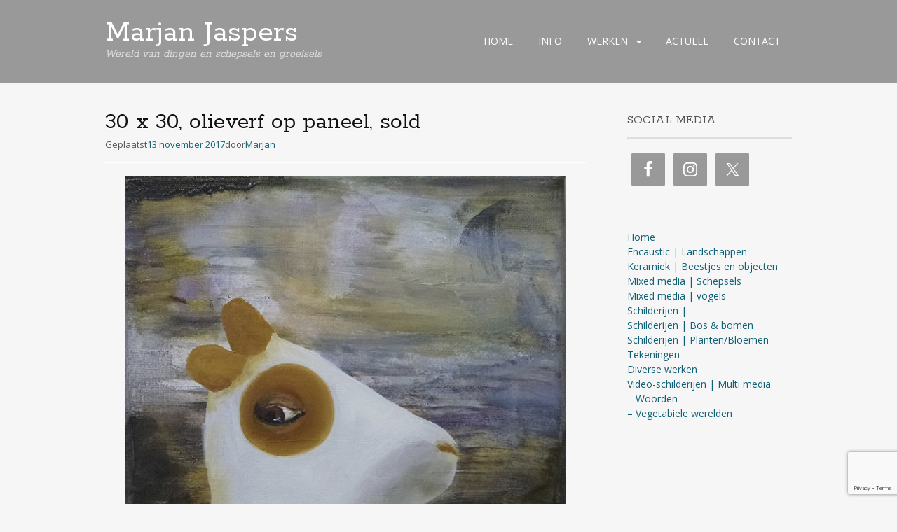

--- FILE ---
content_type: text/html; charset=UTF-8
request_url: https://www.marjanjaspers.nl/mijn-werken/schepsels/bs-19/
body_size: 7710
content:
<!DOCTYPE html>
<html lang="nl-NL">
<head>
<meta charset="UTF-8">
<meta name="viewport" content="width=device-width, initial-scale=1">
<link rel="profile" href="https://gmpg.org/xfn/11">
<link rel="pingback" href="https://www.marjanjaspers.nl/xmlrpc.php">
<!--[if lt IE 9]>
<script src="https://www.marjanjaspers.nl/wp-content/themes/portfolio-press/js/html5.js"></script>
<![endif]-->
<meta name='robots' content='index, follow, max-image-preview:large, max-snippet:-1, max-video-preview:-1' />

	<!-- This site is optimized with the Yoast SEO plugin v26.8 - https://yoast.com/product/yoast-seo-wordpress/ -->
	<title>30 x 30, olieverf op paneel, sold - Marjan Jaspers</title>
	<link rel="canonical" href="https://www.marjanjaspers.nl/mijn-werken/schepsels/bs-19/" />
	<meta property="og:locale" content="nl_NL" />
	<meta property="og:type" content="article" />
	<meta property="og:title" content="30 x 30, olieverf op paneel, sold - Marjan Jaspers" />
	<meta property="og:description" content="Hondje" />
	<meta property="og:url" content="https://www.marjanjaspers.nl/mijn-werken/schepsels/bs-19/" />
	<meta property="og:site_name" content="Marjan Jaspers" />
	<meta property="article:modified_time" content="2025-12-10T14:10:51+00:00" />
	<meta property="og:image" content="https://www.marjanjaspers.nl/mijn-werken/schepsels/bs-19" />
	<meta property="og:image:width" content="630" />
	<meta property="og:image:height" content="628" />
	<meta property="og:image:type" content="image/jpeg" />
	<script type="application/ld+json" class="yoast-schema-graph">{"@context":"https://schema.org","@graph":[{"@type":"WebPage","@id":"https://www.marjanjaspers.nl/mijn-werken/schepsels/bs-19/","url":"https://www.marjanjaspers.nl/mijn-werken/schepsels/bs-19/","name":"30 x 30, olieverf op paneel, sold - Marjan Jaspers","isPartOf":{"@id":"https://www.marjanjaspers.nl/#website"},"primaryImageOfPage":{"@id":"https://www.marjanjaspers.nl/mijn-werken/schepsels/bs-19/#primaryimage"},"image":{"@id":"https://www.marjanjaspers.nl/mijn-werken/schepsels/bs-19/#primaryimage"},"thumbnailUrl":"https://www.marjanjaspers.nl/wp-content/uploads/2017/11/bs-19.jpg","datePublished":"2017-11-13T12:50:43+00:00","dateModified":"2025-12-10T14:10:51+00:00","breadcrumb":{"@id":"https://www.marjanjaspers.nl/mijn-werken/schepsels/bs-19/#breadcrumb"},"inLanguage":"nl-NL","potentialAction":[{"@type":"ReadAction","target":["https://www.marjanjaspers.nl/mijn-werken/schepsels/bs-19/"]}]},{"@type":"ImageObject","inLanguage":"nl-NL","@id":"https://www.marjanjaspers.nl/mijn-werken/schepsels/bs-19/#primaryimage","url":"https://www.marjanjaspers.nl/wp-content/uploads/2017/11/bs-19.jpg","contentUrl":"https://www.marjanjaspers.nl/wp-content/uploads/2017/11/bs-19.jpg","width":630,"height":628,"caption":"Hondje"},{"@type":"BreadcrumbList","@id":"https://www.marjanjaspers.nl/mijn-werken/schepsels/bs-19/#breadcrumb","itemListElement":[{"@type":"ListItem","position":1,"name":"Home","item":"https://www.marjanjaspers.nl/"},{"@type":"ListItem","position":2,"name":"WERKEN","item":"https://www.marjanjaspers.nl/mijn-werken/"},{"@type":"ListItem","position":3,"name":"Mixed media | Schepsels","item":"https://www.marjanjaspers.nl/mijn-werken/schepsels/"},{"@type":"ListItem","position":4,"name":"30 x 30, olieverf op paneel, sold"}]},{"@type":"WebSite","@id":"https://www.marjanjaspers.nl/#website","url":"https://www.marjanjaspers.nl/","name":"Marjan Jaspers","description":"Wereld van dingen en schepsels en groeisels","potentialAction":[{"@type":"SearchAction","target":{"@type":"EntryPoint","urlTemplate":"https://www.marjanjaspers.nl/?s={search_term_string}"},"query-input":{"@type":"PropertyValueSpecification","valueRequired":true,"valueName":"search_term_string"}}],"inLanguage":"nl-NL"}]}</script>
	<!-- / Yoast SEO plugin. -->


<link rel='dns-prefetch' href='//fonts.googleapis.com' />
<link rel="alternate" type="application/rss+xml" title="Marjan Jaspers &raquo; feed" href="https://www.marjanjaspers.nl/feed/" />
<link rel="alternate" type="application/rss+xml" title="Marjan Jaspers &raquo; reacties feed" href="https://www.marjanjaspers.nl/comments/feed/" />
<link rel="alternate" title="oEmbed (JSON)" type="application/json+oembed" href="https://www.marjanjaspers.nl/wp-json/oembed/1.0/embed?url=https%3A%2F%2Fwww.marjanjaspers.nl%2Fmijn-werken%2Fschepsels%2Fbs-19%2F" />
<link rel="alternate" title="oEmbed (XML)" type="text/xml+oembed" href="https://www.marjanjaspers.nl/wp-json/oembed/1.0/embed?url=https%3A%2F%2Fwww.marjanjaspers.nl%2Fmijn-werken%2Fschepsels%2Fbs-19%2F&#038;format=xml" />
<style id='wp-img-auto-sizes-contain-inline-css' type='text/css'>
img:is([sizes=auto i],[sizes^="auto," i]){contain-intrinsic-size:3000px 1500px}
/*# sourceURL=wp-img-auto-sizes-contain-inline-css */
</style>
<style id='wp-block-library-inline-css' type='text/css'>
:root{--wp-block-synced-color:#7a00df;--wp-block-synced-color--rgb:122,0,223;--wp-bound-block-color:var(--wp-block-synced-color);--wp-editor-canvas-background:#ddd;--wp-admin-theme-color:#007cba;--wp-admin-theme-color--rgb:0,124,186;--wp-admin-theme-color-darker-10:#006ba1;--wp-admin-theme-color-darker-10--rgb:0,107,160.5;--wp-admin-theme-color-darker-20:#005a87;--wp-admin-theme-color-darker-20--rgb:0,90,135;--wp-admin-border-width-focus:2px}@media (min-resolution:192dpi){:root{--wp-admin-border-width-focus:1.5px}}.wp-element-button{cursor:pointer}:root .has-very-light-gray-background-color{background-color:#eee}:root .has-very-dark-gray-background-color{background-color:#313131}:root .has-very-light-gray-color{color:#eee}:root .has-very-dark-gray-color{color:#313131}:root .has-vivid-green-cyan-to-vivid-cyan-blue-gradient-background{background:linear-gradient(135deg,#00d084,#0693e3)}:root .has-purple-crush-gradient-background{background:linear-gradient(135deg,#34e2e4,#4721fb 50%,#ab1dfe)}:root .has-hazy-dawn-gradient-background{background:linear-gradient(135deg,#faaca8,#dad0ec)}:root .has-subdued-olive-gradient-background{background:linear-gradient(135deg,#fafae1,#67a671)}:root .has-atomic-cream-gradient-background{background:linear-gradient(135deg,#fdd79a,#004a59)}:root .has-nightshade-gradient-background{background:linear-gradient(135deg,#330968,#31cdcf)}:root .has-midnight-gradient-background{background:linear-gradient(135deg,#020381,#2874fc)}:root{--wp--preset--font-size--normal:16px;--wp--preset--font-size--huge:42px}.has-regular-font-size{font-size:1em}.has-larger-font-size{font-size:2.625em}.has-normal-font-size{font-size:var(--wp--preset--font-size--normal)}.has-huge-font-size{font-size:var(--wp--preset--font-size--huge)}.has-text-align-center{text-align:center}.has-text-align-left{text-align:left}.has-text-align-right{text-align:right}.has-fit-text{white-space:nowrap!important}#end-resizable-editor-section{display:none}.aligncenter{clear:both}.items-justified-left{justify-content:flex-start}.items-justified-center{justify-content:center}.items-justified-right{justify-content:flex-end}.items-justified-space-between{justify-content:space-between}.screen-reader-text{border:0;clip-path:inset(50%);height:1px;margin:-1px;overflow:hidden;padding:0;position:absolute;width:1px;word-wrap:normal!important}.screen-reader-text:focus{background-color:#ddd;clip-path:none;color:#444;display:block;font-size:1em;height:auto;left:5px;line-height:normal;padding:15px 23px 14px;text-decoration:none;top:5px;width:auto;z-index:100000}html :where(.has-border-color){border-style:solid}html :where([style*=border-top-color]){border-top-style:solid}html :where([style*=border-right-color]){border-right-style:solid}html :where([style*=border-bottom-color]){border-bottom-style:solid}html :where([style*=border-left-color]){border-left-style:solid}html :where([style*=border-width]){border-style:solid}html :where([style*=border-top-width]){border-top-style:solid}html :where([style*=border-right-width]){border-right-style:solid}html :where([style*=border-bottom-width]){border-bottom-style:solid}html :where([style*=border-left-width]){border-left-style:solid}html :where(img[class*=wp-image-]){height:auto;max-width:100%}:where(figure){margin:0 0 1em}html :where(.is-position-sticky){--wp-admin--admin-bar--position-offset:var(--wp-admin--admin-bar--height,0px)}@media screen and (max-width:600px){html :where(.is-position-sticky){--wp-admin--admin-bar--position-offset:0px}}

/*# sourceURL=wp-block-library-inline-css */
</style><style id='global-styles-inline-css' type='text/css'>
:root{--wp--preset--aspect-ratio--square: 1;--wp--preset--aspect-ratio--4-3: 4/3;--wp--preset--aspect-ratio--3-4: 3/4;--wp--preset--aspect-ratio--3-2: 3/2;--wp--preset--aspect-ratio--2-3: 2/3;--wp--preset--aspect-ratio--16-9: 16/9;--wp--preset--aspect-ratio--9-16: 9/16;--wp--preset--color--black: #000000;--wp--preset--color--cyan-bluish-gray: #abb8c3;--wp--preset--color--white: #ffffff;--wp--preset--color--pale-pink: #f78da7;--wp--preset--color--vivid-red: #cf2e2e;--wp--preset--color--luminous-vivid-orange: #ff6900;--wp--preset--color--luminous-vivid-amber: #fcb900;--wp--preset--color--light-green-cyan: #7bdcb5;--wp--preset--color--vivid-green-cyan: #00d084;--wp--preset--color--pale-cyan-blue: #8ed1fc;--wp--preset--color--vivid-cyan-blue: #0693e3;--wp--preset--color--vivid-purple: #9b51e0;--wp--preset--gradient--vivid-cyan-blue-to-vivid-purple: linear-gradient(135deg,rgb(6,147,227) 0%,rgb(155,81,224) 100%);--wp--preset--gradient--light-green-cyan-to-vivid-green-cyan: linear-gradient(135deg,rgb(122,220,180) 0%,rgb(0,208,130) 100%);--wp--preset--gradient--luminous-vivid-amber-to-luminous-vivid-orange: linear-gradient(135deg,rgb(252,185,0) 0%,rgb(255,105,0) 100%);--wp--preset--gradient--luminous-vivid-orange-to-vivid-red: linear-gradient(135deg,rgb(255,105,0) 0%,rgb(207,46,46) 100%);--wp--preset--gradient--very-light-gray-to-cyan-bluish-gray: linear-gradient(135deg,rgb(238,238,238) 0%,rgb(169,184,195) 100%);--wp--preset--gradient--cool-to-warm-spectrum: linear-gradient(135deg,rgb(74,234,220) 0%,rgb(151,120,209) 20%,rgb(207,42,186) 40%,rgb(238,44,130) 60%,rgb(251,105,98) 80%,rgb(254,248,76) 100%);--wp--preset--gradient--blush-light-purple: linear-gradient(135deg,rgb(255,206,236) 0%,rgb(152,150,240) 100%);--wp--preset--gradient--blush-bordeaux: linear-gradient(135deg,rgb(254,205,165) 0%,rgb(254,45,45) 50%,rgb(107,0,62) 100%);--wp--preset--gradient--luminous-dusk: linear-gradient(135deg,rgb(255,203,112) 0%,rgb(199,81,192) 50%,rgb(65,88,208) 100%);--wp--preset--gradient--pale-ocean: linear-gradient(135deg,rgb(255,245,203) 0%,rgb(182,227,212) 50%,rgb(51,167,181) 100%);--wp--preset--gradient--electric-grass: linear-gradient(135deg,rgb(202,248,128) 0%,rgb(113,206,126) 100%);--wp--preset--gradient--midnight: linear-gradient(135deg,rgb(2,3,129) 0%,rgb(40,116,252) 100%);--wp--preset--font-size--small: 13px;--wp--preset--font-size--medium: 20px;--wp--preset--font-size--large: 36px;--wp--preset--font-size--x-large: 42px;--wp--preset--spacing--20: 0.44rem;--wp--preset--spacing--30: 0.67rem;--wp--preset--spacing--40: 1rem;--wp--preset--spacing--50: 1.5rem;--wp--preset--spacing--60: 2.25rem;--wp--preset--spacing--70: 3.38rem;--wp--preset--spacing--80: 5.06rem;--wp--preset--shadow--natural: 6px 6px 9px rgba(0, 0, 0, 0.2);--wp--preset--shadow--deep: 12px 12px 50px rgba(0, 0, 0, 0.4);--wp--preset--shadow--sharp: 6px 6px 0px rgba(0, 0, 0, 0.2);--wp--preset--shadow--outlined: 6px 6px 0px -3px rgb(255, 255, 255), 6px 6px rgb(0, 0, 0);--wp--preset--shadow--crisp: 6px 6px 0px rgb(0, 0, 0);}:where(.is-layout-flex){gap: 0.5em;}:where(.is-layout-grid){gap: 0.5em;}body .is-layout-flex{display: flex;}.is-layout-flex{flex-wrap: wrap;align-items: center;}.is-layout-flex > :is(*, div){margin: 0;}body .is-layout-grid{display: grid;}.is-layout-grid > :is(*, div){margin: 0;}:where(.wp-block-columns.is-layout-flex){gap: 2em;}:where(.wp-block-columns.is-layout-grid){gap: 2em;}:where(.wp-block-post-template.is-layout-flex){gap: 1.25em;}:where(.wp-block-post-template.is-layout-grid){gap: 1.25em;}.has-black-color{color: var(--wp--preset--color--black) !important;}.has-cyan-bluish-gray-color{color: var(--wp--preset--color--cyan-bluish-gray) !important;}.has-white-color{color: var(--wp--preset--color--white) !important;}.has-pale-pink-color{color: var(--wp--preset--color--pale-pink) !important;}.has-vivid-red-color{color: var(--wp--preset--color--vivid-red) !important;}.has-luminous-vivid-orange-color{color: var(--wp--preset--color--luminous-vivid-orange) !important;}.has-luminous-vivid-amber-color{color: var(--wp--preset--color--luminous-vivid-amber) !important;}.has-light-green-cyan-color{color: var(--wp--preset--color--light-green-cyan) !important;}.has-vivid-green-cyan-color{color: var(--wp--preset--color--vivid-green-cyan) !important;}.has-pale-cyan-blue-color{color: var(--wp--preset--color--pale-cyan-blue) !important;}.has-vivid-cyan-blue-color{color: var(--wp--preset--color--vivid-cyan-blue) !important;}.has-vivid-purple-color{color: var(--wp--preset--color--vivid-purple) !important;}.has-black-background-color{background-color: var(--wp--preset--color--black) !important;}.has-cyan-bluish-gray-background-color{background-color: var(--wp--preset--color--cyan-bluish-gray) !important;}.has-white-background-color{background-color: var(--wp--preset--color--white) !important;}.has-pale-pink-background-color{background-color: var(--wp--preset--color--pale-pink) !important;}.has-vivid-red-background-color{background-color: var(--wp--preset--color--vivid-red) !important;}.has-luminous-vivid-orange-background-color{background-color: var(--wp--preset--color--luminous-vivid-orange) !important;}.has-luminous-vivid-amber-background-color{background-color: var(--wp--preset--color--luminous-vivid-amber) !important;}.has-light-green-cyan-background-color{background-color: var(--wp--preset--color--light-green-cyan) !important;}.has-vivid-green-cyan-background-color{background-color: var(--wp--preset--color--vivid-green-cyan) !important;}.has-pale-cyan-blue-background-color{background-color: var(--wp--preset--color--pale-cyan-blue) !important;}.has-vivid-cyan-blue-background-color{background-color: var(--wp--preset--color--vivid-cyan-blue) !important;}.has-vivid-purple-background-color{background-color: var(--wp--preset--color--vivid-purple) !important;}.has-black-border-color{border-color: var(--wp--preset--color--black) !important;}.has-cyan-bluish-gray-border-color{border-color: var(--wp--preset--color--cyan-bluish-gray) !important;}.has-white-border-color{border-color: var(--wp--preset--color--white) !important;}.has-pale-pink-border-color{border-color: var(--wp--preset--color--pale-pink) !important;}.has-vivid-red-border-color{border-color: var(--wp--preset--color--vivid-red) !important;}.has-luminous-vivid-orange-border-color{border-color: var(--wp--preset--color--luminous-vivid-orange) !important;}.has-luminous-vivid-amber-border-color{border-color: var(--wp--preset--color--luminous-vivid-amber) !important;}.has-light-green-cyan-border-color{border-color: var(--wp--preset--color--light-green-cyan) !important;}.has-vivid-green-cyan-border-color{border-color: var(--wp--preset--color--vivid-green-cyan) !important;}.has-pale-cyan-blue-border-color{border-color: var(--wp--preset--color--pale-cyan-blue) !important;}.has-vivid-cyan-blue-border-color{border-color: var(--wp--preset--color--vivid-cyan-blue) !important;}.has-vivid-purple-border-color{border-color: var(--wp--preset--color--vivid-purple) !important;}.has-vivid-cyan-blue-to-vivid-purple-gradient-background{background: var(--wp--preset--gradient--vivid-cyan-blue-to-vivid-purple) !important;}.has-light-green-cyan-to-vivid-green-cyan-gradient-background{background: var(--wp--preset--gradient--light-green-cyan-to-vivid-green-cyan) !important;}.has-luminous-vivid-amber-to-luminous-vivid-orange-gradient-background{background: var(--wp--preset--gradient--luminous-vivid-amber-to-luminous-vivid-orange) !important;}.has-luminous-vivid-orange-to-vivid-red-gradient-background{background: var(--wp--preset--gradient--luminous-vivid-orange-to-vivid-red) !important;}.has-very-light-gray-to-cyan-bluish-gray-gradient-background{background: var(--wp--preset--gradient--very-light-gray-to-cyan-bluish-gray) !important;}.has-cool-to-warm-spectrum-gradient-background{background: var(--wp--preset--gradient--cool-to-warm-spectrum) !important;}.has-blush-light-purple-gradient-background{background: var(--wp--preset--gradient--blush-light-purple) !important;}.has-blush-bordeaux-gradient-background{background: var(--wp--preset--gradient--blush-bordeaux) !important;}.has-luminous-dusk-gradient-background{background: var(--wp--preset--gradient--luminous-dusk) !important;}.has-pale-ocean-gradient-background{background: var(--wp--preset--gradient--pale-ocean) !important;}.has-electric-grass-gradient-background{background: var(--wp--preset--gradient--electric-grass) !important;}.has-midnight-gradient-background{background: var(--wp--preset--gradient--midnight) !important;}.has-small-font-size{font-size: var(--wp--preset--font-size--small) !important;}.has-medium-font-size{font-size: var(--wp--preset--font-size--medium) !important;}.has-large-font-size{font-size: var(--wp--preset--font-size--large) !important;}.has-x-large-font-size{font-size: var(--wp--preset--font-size--x-large) !important;}
/*# sourceURL=global-styles-inline-css */
</style>

<style id='classic-theme-styles-inline-css' type='text/css'>
/*! This file is auto-generated */
.wp-block-button__link{color:#fff;background-color:#32373c;border-radius:9999px;box-shadow:none;text-decoration:none;padding:calc(.667em + 2px) calc(1.333em + 2px);font-size:1.125em}.wp-block-file__button{background:#32373c;color:#fff;text-decoration:none}
/*# sourceURL=/wp-includes/css/classic-themes.min.css */
</style>
<link rel='stylesheet' id='wpo_min-header-0-css' href='https://www.marjanjaspers.nl/wp-content/cache/wpo-minify/1766582420/assets/wpo-minify-header-b5343a75.min.css' type='text/css' media='all' />
<script type="text/javascript" src="https://www.marjanjaspers.nl/wp-content/cache/wpo-minify/1766582420/assets/wpo-minify-header-7bf70e54.min.js" id="wpo_min-header-0-js"></script>
<link rel="EditURI" type="application/rsd+xml" title="RSD" href="https://www.marjanjaspers.nl/xmlrpc.php?rsd" />
			<style type="text/css">
				.gllr_image_row {
					clear: both;
				}
			</style>
			
        <script type="text/javascript">
            var jQueryMigrateHelperHasSentDowngrade = false;

			window.onerror = function( msg, url, line, col, error ) {
				// Break out early, do not processing if a downgrade reqeust was already sent.
				if ( jQueryMigrateHelperHasSentDowngrade ) {
					return true;
                }

				var xhr = new XMLHttpRequest();
				var nonce = '79bb67b62b';
				var jQueryFunctions = [
					'andSelf',
					'browser',
					'live',
					'boxModel',
					'support.boxModel',
					'size',
					'swap',
					'clean',
					'sub',
                ];
				var match_pattern = /\)\.(.+?) is not a function/;
                var erroredFunction = msg.match( match_pattern );

                // If there was no matching functions, do not try to downgrade.
                if ( null === erroredFunction || typeof erroredFunction !== 'object' || typeof erroredFunction[1] === "undefined" || -1 === jQueryFunctions.indexOf( erroredFunction[1] ) ) {
                    return true;
                }

                // Set that we've now attempted a downgrade request.
                jQueryMigrateHelperHasSentDowngrade = true;

				xhr.open( 'POST', 'https://www.marjanjaspers.nl/wp-admin/admin-ajax.php' );
				xhr.setRequestHeader( 'Content-Type', 'application/x-www-form-urlencoded' );
				xhr.onload = function () {
					var response,
                        reload = false;

					if ( 200 === xhr.status ) {
                        try {
                        	response = JSON.parse( xhr.response );

                        	reload = response.data.reload;
                        } catch ( e ) {
                        	reload = false;
                        }
                    }

					// Automatically reload the page if a deprecation caused an automatic downgrade, ensure visitors get the best possible experience.
					if ( reload ) {
						location.reload();
                    }
				};

				xhr.send( encodeURI( 'action=jquery-migrate-downgrade-version&_wpnonce=' + nonce ) );

				// Suppress error alerts in older browsers
				return true;
			}
        </script>

		        <link rel="shortcut icon" href="https://www.marjanjaspers.nl/wp-content/uploads/2011/12/icon1.png" />
    <!-- Portfolio Press Styling -->
<style type="text/css">
#branding { background:#999999 }
</style>
		<style type="text/css" id="wp-custom-css">
			.entry-date published { 
  display: none; 
}

.entry-date published { 
  display: none !important; 
}		</style>
		<link rel='stylesheet' id='wpo_min-footer-0-css' href='https://www.marjanjaspers.nl/wp-content/cache/wpo-minify/1766582420/assets/wpo-minify-footer-c31a22fe.min.css' type='text/css' media='all' />
</head>

<body data-rsssl=1 class="attachment wp-singular attachment-template-default attachmentid-2034 attachment-jpeg wp-theme-portfolio-press gllr_portfolio-press layout-2cr">
<div id="page">

	<header id="branding">
    	<div class="col-width">
        			<hgroup id="logo">
				<div id="site-title"><a href="https://www.marjanjaspers.nl/" rel="home">
                Marjan Jaspers                </a>
                </div>
				                	<h2 id="site-description">Wereld van dingen en schepsels en groeisels</h2>
                			</hgroup>

			<nav id="navigation" class="site-navigation primary-navigation" role="navigation">
				<h1 class="menu-toggle">Menu</h1>
				<a class="screen-reader-text skip-link" href="#content">Spring naar de inhoud</a>
				<div class="menu-hoofdmenu-container"><ul id="menu-hoofdmenu" class="nav-menu"><li id="menu-item-2539" class="menu-item menu-item-type-custom menu-item-object-custom menu-item-home menu-item-2539"><a href="https://www.marjanjaspers.nl/">HOME</a></li>
<li id="menu-item-2537" class="menu-item menu-item-type-post_type menu-item-object-page menu-item-2537"><a href="https://www.marjanjaspers.nl/info/">INFO</a></li>
<li id="menu-item-2538" class="menu-item menu-item-type-post_type menu-item-object-page menu-item-has-children menu-item-2538"><a href="https://www.marjanjaspers.nl/mijn-werken/">WERKEN</a>
<ul class="sub-menu">
	<li id="menu-item-2550" class="menu-item menu-item-type-post_type menu-item-object-page menu-item-2550"><a href="https://www.marjanjaspers.nl/mijn-werken/landschappen/">Encaustic | Landschappen</a></li>
	<li id="menu-item-2557" class="menu-item menu-item-type-post_type menu-item-object-page menu-item-2557"><a href="https://www.marjanjaspers.nl/mijn-werken/13112017-2/">Schilderijen |</a></li>
	<li id="menu-item-2558" class="menu-item menu-item-type-post_type menu-item-object-page menu-item-2558"><a href="https://www.marjanjaspers.nl/mijn-werken/bos13112017/">Schilderijen | Bos &#038; bomen</a></li>
	<li id="menu-item-2559" class="menu-item menu-item-type-post_type menu-item-object-page menu-item-2559"><a href="https://www.marjanjaspers.nl/mijn-werken/planten-schilderijen/">Schilderijen | Planten/Bloemen</a></li>
	<li id="menu-item-2555" class="menu-item menu-item-type-post_type menu-item-object-page menu-item-2555"><a href="https://www.marjanjaspers.nl/mijn-werken/schepsels/">Mixed media | Schepsels</a></li>
	<li id="menu-item-2556" class="menu-item menu-item-type-post_type menu-item-object-page menu-item-2556"><a href="https://www.marjanjaspers.nl/mijn-werken/vog13112017/">Mixed media | vogels</a></li>
	<li id="menu-item-2553" class="menu-item menu-item-type-post_type menu-item-object-page menu-item-2553"><a href="https://www.marjanjaspers.nl/mijn-werken/kijken-zich-plaatst/">Keramiek | Beestjes en objecten</a></li>
	<li id="menu-item-2849" class="menu-item menu-item-type-post_type menu-item-object-page menu-item-2849"><a href="https://www.marjanjaspers.nl/mijn-werken/tekeningen/">Tekeningen</a></li>
	<li id="menu-item-2560" class="menu-item menu-item-type-post_type menu-item-object-page menu-item-2560"><a href="https://www.marjanjaspers.nl/mijn-werken/video-schilderijen/">Video-schilderijen | Multi media</a></li>
	<li id="menu-item-2552" class="menu-item menu-item-type-post_type menu-item-object-page menu-item-2552"><a href="https://www.marjanjaspers.nl/mijn-werken/diversen/">Diverse werken</a></li>
	<li id="menu-item-2551" class="menu-item menu-item-type-post_type menu-item-object-page menu-item-2551"><a href="https://www.marjanjaspers.nl/mijn-werken/woorden/">– Woorden</a></li>
	<li id="menu-item-2561" class="menu-item menu-item-type-post_type menu-item-object-page menu-item-2561"><a href="https://www.marjanjaspers.nl/mijn-werken/vegetabiele-werelden/">– Vegetabiele werelden</a></li>
</ul>
</li>
<li id="menu-item-2593" class="menu-item menu-item-type-post_type menu-item-object-page menu-item-2593"><a href="https://www.marjanjaspers.nl/actueel/">ACTUEEL</a></li>
<li id="menu-item-2571" class="menu-item menu-item-type-post_type menu-item-object-page menu-item-2571"><a href="https://www.marjanjaspers.nl/contact/">CONTACT</a></li>
</ul></div>			</nav>
		</div>
	</header><!-- #branding -->

	<div id="main">
    	<div class="col-width">
		<div id="primary">
			<div id="content" role="main">

			
				<article id="post-2034" class="post-2034 attachment type-attachment status-inherit hentry">
					<header class="entry-header">
						<h1 class="entry-title">30 x 30, olieverf op paneel, sold</h1>

						<div class="entry-meta">
							<span class="meta-prep meta-prep-author">Geplaatst</span><a href="https://www.marjanjaspers.nl/mijn-werken/schepsels/bs-19/" rel="bookmark"><time class="entry-date" datetime="2017-11-13T12:50:43+02:00" pubdate>13 november 2017</time></a><span class="meta-sep">door</span><span class="author vcard"><a class="url fn n" href="https://www.marjanjaspers.nl/author/marjan/" title="Toon alle berichten van Marjan">Marjan</a></span>						</div><!-- .entry-meta -->
					</header><!-- .entry-header -->

					<div class="entry-content">

												<p class="attachment-image">
							<img width="630" height="628" src="https://www.marjanjaspers.nl/wp-content/uploads/2017/11/bs-19.jpg" class="aligncenter" alt="schilderij" decoding="async" fetchpriority="high" srcset="https://www.marjanjaspers.nl/wp-content/uploads/2017/11/bs-19.jpg 630w, https://www.marjanjaspers.nl/wp-content/uploads/2017/11/bs-19-150x150.jpg 150w, https://www.marjanjaspers.nl/wp-content/uploads/2017/11/bs-19-300x300.jpg 300w, https://www.marjanjaspers.nl/wp-content/uploads/2017/11/bs-19-600x598.jpg 600w" sizes="(max-width: 630px) 100vw, 630px" />						</p><!-- .attachment-image -->
						
												<div class="wp-caption">
							<p>Hondje</p>
						</div>
						
						<p>30 x 30, olieverf op paneel, sold</p>

					</div><!-- .entry-content -->

					<footer class="entry-meta">
						<span class="entry-meta-icon icon-format-image"></span>
						<span class="meta-prep meta-prep-entry-date">Gepubliceerd </span> <span class="entry-date"><time class="entry-date" datetime="2017-11-13T12:50:43+02:00">13 november 2017</time></span> op <a href="https://www.marjanjaspers.nl/wp-content/uploads/2017/11/bs-19.jpg" title="Link naar volledige afbeelding">630 &times; 628</a> in <a href="https://www.marjanjaspers.nl/mijn-werken/schepsels/" title="Terug naar Mixed media | Schepsels" rel="gallery">Mixed media | Schepsels</a>.											</footer>

				</article><!-- #post-2034 -->

				
				
			
			</div><!-- #content -->
		</div><!-- #primary -->

	<div id="sidebar" role="complementary">
		<ul class="xoxo">
		<li id="simple-social-icons-2" class="widget-container simple-social-icons"><h3 class="widget-title">Social Media</h3><ul class="alignleft"><li class="ssi-facebook"><a href="https://www.facebook.com/marjan.jaspers" target="_blank" rel="noopener noreferrer"><svg role="img" class="social-facebook" aria-labelledby="social-facebook-2"><title id="social-facebook-2">Facebook</title><use xlink:href="https://www.marjanjaspers.nl/wp-content/plugins/simple-social-icons/symbol-defs.svg#social-facebook"></use></svg></a></li><li class="ssi-instagram"><a href="https://www.instagram.com/marjanjaspers/" target="_blank" rel="noopener noreferrer"><svg role="img" class="social-instagram" aria-labelledby="social-instagram-2"><title id="social-instagram-2">Instagram</title><use xlink:href="https://www.marjanjaspers.nl/wp-content/plugins/simple-social-icons/symbol-defs.svg#social-instagram"></use></svg></a></li><li class="ssi-twitter"><a href="https://twitter.com/emailmarjan" target="_blank" rel="noopener noreferrer"><svg role="img" class="social-twitter" aria-labelledby="social-twitter-2"><title id="social-twitter-2">Twitter</title><use xlink:href="https://www.marjanjaspers.nl/wp-content/plugins/simple-social-icons/symbol-defs.svg#social-twitter"></use></svg></a></li></ul></li><li id="nav_menu-2" class="widget-container widget_nav_menu"><div class="menu-hoofdmenu_side-container"><ul id="menu-hoofdmenu_side" class="menu"><li id="menu-item-52" class="menu-item menu-item-type-custom menu-item-object-custom menu-item-home menu-item-52"><a href="https://www.marjanjaspers.nl/">Home</a></li>
<li id="menu-item-2730" class="menu-item menu-item-type-post_type menu-item-object-page menu-item-2730"><a href="https://www.marjanjaspers.nl/mijn-werken/landschappen/">Encaustic | Landschappen</a></li>
<li id="menu-item-2731" class="menu-item menu-item-type-post_type menu-item-object-page menu-item-2731"><a href="https://www.marjanjaspers.nl/mijn-werken/kijken-zich-plaatst/">Keramiek | Beestjes en objecten</a></li>
<li id="menu-item-2733" class="menu-item menu-item-type-post_type menu-item-object-page menu-item-2733"><a href="https://www.marjanjaspers.nl/mijn-werken/schepsels/">Mixed media | Schepsels</a></li>
<li id="menu-item-2734" class="menu-item menu-item-type-post_type menu-item-object-page menu-item-2734"><a href="https://www.marjanjaspers.nl/mijn-werken/vog13112017/">Mixed media | vogels</a></li>
<li id="menu-item-2735" class="menu-item menu-item-type-post_type menu-item-object-page menu-item-2735"><a href="https://www.marjanjaspers.nl/mijn-werken/13112017-2/">Schilderijen |</a></li>
<li id="menu-item-2736" class="menu-item menu-item-type-post_type menu-item-object-page menu-item-2736"><a href="https://www.marjanjaspers.nl/mijn-werken/bos13112017/">Schilderijen | Bos &#038; bomen</a></li>
<li id="menu-item-2737" class="menu-item menu-item-type-post_type menu-item-object-page menu-item-2737"><a href="https://www.marjanjaspers.nl/mijn-werken/planten-schilderijen/">Schilderijen | Planten/Bloemen</a></li>
<li id="menu-item-2844" class="menu-item menu-item-type-post_type menu-item-object-page menu-item-2844"><a href="https://www.marjanjaspers.nl/mijn-werken/tekeningen/">Tekeningen</a></li>
<li id="menu-item-2729" class="menu-item menu-item-type-post_type menu-item-object-page menu-item-2729"><a href="https://www.marjanjaspers.nl/mijn-werken/diversen/">Diverse werken</a></li>
<li id="menu-item-2738" class="menu-item menu-item-type-post_type menu-item-object-page menu-item-2738"><a href="https://www.marjanjaspers.nl/mijn-werken/video-schilderijen/">Video-schilderijen | Multi media</a></li>
<li id="menu-item-2740" class="menu-item menu-item-type-post_type menu-item-object-page menu-item-2740"><a href="https://www.marjanjaspers.nl/mijn-werken/woorden/">– Woorden</a></li>
<li id="menu-item-2739" class="menu-item menu-item-type-post_type menu-item-object-page menu-item-2739"><a href="https://www.marjanjaspers.nl/mijn-werken/vegetabiele-werelden/">– Vegetabiele werelden</a></li>
</ul></div></li>		</ul>
	</div><!-- #secondary .widget-area -->
		</div>
	</div><!-- #main -->

</div><!-- #page -->

<footer id="colophon">
	<div class="col-width">

	
		<div id="site-generator">
			<p>©2024 |  Marjan Jaspers			</p>
		</div>
	</div>

</footer><!-- #colophon -->

<script type="speculationrules">
{"prefetch":[{"source":"document","where":{"and":[{"href_matches":"/*"},{"not":{"href_matches":["/wp-*.php","/wp-admin/*","/wp-content/uploads/*","/wp-content/*","/wp-content/plugins/*","/wp-content/themes/portfolio-press/*","/*\\?(.+)"]}},{"not":{"selector_matches":"a[rel~=\"nofollow\"]"}},{"not":{"selector_matches":".no-prefetch, .no-prefetch a"}}]},"eagerness":"conservative"}]}
</script>
<style type="text/css" media="screen">#simple-social-icons-2 ul li a, #simple-social-icons-2 ul li a:hover, #simple-social-icons-2 ul li a:focus { background-color: #999999 !important; border-radius: 3px; color: #ffffff !important; border: 0px #ffffff solid !important; font-size: 24px; padding: 12px; }  #simple-social-icons-2 ul li a:hover, #simple-social-icons-2 ul li a:focus { background-color: #666666 !important; border-color: #ffffff !important; color: #ffffff !important; }  #simple-social-icons-2 ul li a:focus { outline: 1px dotted #666666 !important; }</style><script type="text/javascript" id="gllr_enable_lightbox_ios-js-after">
/* <![CDATA[ */
			( function( $ ){
				$( document ).ready( function() {
					$( '#fancybox-overlay' ).css( {
						'width' : $( document ).width()
					} );
				} );
			} )( jQuery );
			
//# sourceURL=gllr_enable_lightbox_ios-js-after
/* ]]> */
</script>
<script type="text/javascript" src="https://www.marjanjaspers.nl/wp-content/cache/wpo-minify/1766582420/assets/wpo-minify-footer-72ba0d2f.min.js" id="wpo_min-footer-0-js"></script>
<script type="text/javascript" src="https://www.marjanjaspers.nl/wp-content/cache/wpo-minify/1766582420/assets/wpo-minify-footer-65a412c0.min.js" id="wpo_min-footer-1-js"></script>
<script type="text/javascript" src="https://www.google.com/recaptcha/api.js?render=6Lcz5qcUAAAAAPx5GjNXAXXokmO5B9RJAM-3atNV&amp;ver=3.0" id="google-recaptcha-js"></script>
<script type="text/javascript" src="https://www.marjanjaspers.nl/wp-content/cache/wpo-minify/1766582420/assets/wpo-minify-footer-53090695.min.js" id="wpo_min-footer-3-js"></script>
<script type="text/javascript" src="https://www.marjanjaspers.nl/wp-content/cache/wpo-minify/1766582420/assets/wpo-minify-footer-726907d3.min.js" id="wpo_min-footer-4-js"></script>

</body>
</html>


--- FILE ---
content_type: text/html; charset=utf-8
request_url: https://www.google.com/recaptcha/api2/anchor?ar=1&k=6Lcz5qcUAAAAAPx5GjNXAXXokmO5B9RJAM-3atNV&co=aHR0cHM6Ly93d3cubWFyamFuamFzcGVycy5ubDo0NDM.&hl=en&v=PoyoqOPhxBO7pBk68S4YbpHZ&size=invisible&anchor-ms=20000&execute-ms=30000&cb=j1c7awmx83lh
body_size: 48802
content:
<!DOCTYPE HTML><html dir="ltr" lang="en"><head><meta http-equiv="Content-Type" content="text/html; charset=UTF-8">
<meta http-equiv="X-UA-Compatible" content="IE=edge">
<title>reCAPTCHA</title>
<style type="text/css">
/* cyrillic-ext */
@font-face {
  font-family: 'Roboto';
  font-style: normal;
  font-weight: 400;
  font-stretch: 100%;
  src: url(//fonts.gstatic.com/s/roboto/v48/KFO7CnqEu92Fr1ME7kSn66aGLdTylUAMa3GUBHMdazTgWw.woff2) format('woff2');
  unicode-range: U+0460-052F, U+1C80-1C8A, U+20B4, U+2DE0-2DFF, U+A640-A69F, U+FE2E-FE2F;
}
/* cyrillic */
@font-face {
  font-family: 'Roboto';
  font-style: normal;
  font-weight: 400;
  font-stretch: 100%;
  src: url(//fonts.gstatic.com/s/roboto/v48/KFO7CnqEu92Fr1ME7kSn66aGLdTylUAMa3iUBHMdazTgWw.woff2) format('woff2');
  unicode-range: U+0301, U+0400-045F, U+0490-0491, U+04B0-04B1, U+2116;
}
/* greek-ext */
@font-face {
  font-family: 'Roboto';
  font-style: normal;
  font-weight: 400;
  font-stretch: 100%;
  src: url(//fonts.gstatic.com/s/roboto/v48/KFO7CnqEu92Fr1ME7kSn66aGLdTylUAMa3CUBHMdazTgWw.woff2) format('woff2');
  unicode-range: U+1F00-1FFF;
}
/* greek */
@font-face {
  font-family: 'Roboto';
  font-style: normal;
  font-weight: 400;
  font-stretch: 100%;
  src: url(//fonts.gstatic.com/s/roboto/v48/KFO7CnqEu92Fr1ME7kSn66aGLdTylUAMa3-UBHMdazTgWw.woff2) format('woff2');
  unicode-range: U+0370-0377, U+037A-037F, U+0384-038A, U+038C, U+038E-03A1, U+03A3-03FF;
}
/* math */
@font-face {
  font-family: 'Roboto';
  font-style: normal;
  font-weight: 400;
  font-stretch: 100%;
  src: url(//fonts.gstatic.com/s/roboto/v48/KFO7CnqEu92Fr1ME7kSn66aGLdTylUAMawCUBHMdazTgWw.woff2) format('woff2');
  unicode-range: U+0302-0303, U+0305, U+0307-0308, U+0310, U+0312, U+0315, U+031A, U+0326-0327, U+032C, U+032F-0330, U+0332-0333, U+0338, U+033A, U+0346, U+034D, U+0391-03A1, U+03A3-03A9, U+03B1-03C9, U+03D1, U+03D5-03D6, U+03F0-03F1, U+03F4-03F5, U+2016-2017, U+2034-2038, U+203C, U+2040, U+2043, U+2047, U+2050, U+2057, U+205F, U+2070-2071, U+2074-208E, U+2090-209C, U+20D0-20DC, U+20E1, U+20E5-20EF, U+2100-2112, U+2114-2115, U+2117-2121, U+2123-214F, U+2190, U+2192, U+2194-21AE, U+21B0-21E5, U+21F1-21F2, U+21F4-2211, U+2213-2214, U+2216-22FF, U+2308-230B, U+2310, U+2319, U+231C-2321, U+2336-237A, U+237C, U+2395, U+239B-23B7, U+23D0, U+23DC-23E1, U+2474-2475, U+25AF, U+25B3, U+25B7, U+25BD, U+25C1, U+25CA, U+25CC, U+25FB, U+266D-266F, U+27C0-27FF, U+2900-2AFF, U+2B0E-2B11, U+2B30-2B4C, U+2BFE, U+3030, U+FF5B, U+FF5D, U+1D400-1D7FF, U+1EE00-1EEFF;
}
/* symbols */
@font-face {
  font-family: 'Roboto';
  font-style: normal;
  font-weight: 400;
  font-stretch: 100%;
  src: url(//fonts.gstatic.com/s/roboto/v48/KFO7CnqEu92Fr1ME7kSn66aGLdTylUAMaxKUBHMdazTgWw.woff2) format('woff2');
  unicode-range: U+0001-000C, U+000E-001F, U+007F-009F, U+20DD-20E0, U+20E2-20E4, U+2150-218F, U+2190, U+2192, U+2194-2199, U+21AF, U+21E6-21F0, U+21F3, U+2218-2219, U+2299, U+22C4-22C6, U+2300-243F, U+2440-244A, U+2460-24FF, U+25A0-27BF, U+2800-28FF, U+2921-2922, U+2981, U+29BF, U+29EB, U+2B00-2BFF, U+4DC0-4DFF, U+FFF9-FFFB, U+10140-1018E, U+10190-1019C, U+101A0, U+101D0-101FD, U+102E0-102FB, U+10E60-10E7E, U+1D2C0-1D2D3, U+1D2E0-1D37F, U+1F000-1F0FF, U+1F100-1F1AD, U+1F1E6-1F1FF, U+1F30D-1F30F, U+1F315, U+1F31C, U+1F31E, U+1F320-1F32C, U+1F336, U+1F378, U+1F37D, U+1F382, U+1F393-1F39F, U+1F3A7-1F3A8, U+1F3AC-1F3AF, U+1F3C2, U+1F3C4-1F3C6, U+1F3CA-1F3CE, U+1F3D4-1F3E0, U+1F3ED, U+1F3F1-1F3F3, U+1F3F5-1F3F7, U+1F408, U+1F415, U+1F41F, U+1F426, U+1F43F, U+1F441-1F442, U+1F444, U+1F446-1F449, U+1F44C-1F44E, U+1F453, U+1F46A, U+1F47D, U+1F4A3, U+1F4B0, U+1F4B3, U+1F4B9, U+1F4BB, U+1F4BF, U+1F4C8-1F4CB, U+1F4D6, U+1F4DA, U+1F4DF, U+1F4E3-1F4E6, U+1F4EA-1F4ED, U+1F4F7, U+1F4F9-1F4FB, U+1F4FD-1F4FE, U+1F503, U+1F507-1F50B, U+1F50D, U+1F512-1F513, U+1F53E-1F54A, U+1F54F-1F5FA, U+1F610, U+1F650-1F67F, U+1F687, U+1F68D, U+1F691, U+1F694, U+1F698, U+1F6AD, U+1F6B2, U+1F6B9-1F6BA, U+1F6BC, U+1F6C6-1F6CF, U+1F6D3-1F6D7, U+1F6E0-1F6EA, U+1F6F0-1F6F3, U+1F6F7-1F6FC, U+1F700-1F7FF, U+1F800-1F80B, U+1F810-1F847, U+1F850-1F859, U+1F860-1F887, U+1F890-1F8AD, U+1F8B0-1F8BB, U+1F8C0-1F8C1, U+1F900-1F90B, U+1F93B, U+1F946, U+1F984, U+1F996, U+1F9E9, U+1FA00-1FA6F, U+1FA70-1FA7C, U+1FA80-1FA89, U+1FA8F-1FAC6, U+1FACE-1FADC, U+1FADF-1FAE9, U+1FAF0-1FAF8, U+1FB00-1FBFF;
}
/* vietnamese */
@font-face {
  font-family: 'Roboto';
  font-style: normal;
  font-weight: 400;
  font-stretch: 100%;
  src: url(//fonts.gstatic.com/s/roboto/v48/KFO7CnqEu92Fr1ME7kSn66aGLdTylUAMa3OUBHMdazTgWw.woff2) format('woff2');
  unicode-range: U+0102-0103, U+0110-0111, U+0128-0129, U+0168-0169, U+01A0-01A1, U+01AF-01B0, U+0300-0301, U+0303-0304, U+0308-0309, U+0323, U+0329, U+1EA0-1EF9, U+20AB;
}
/* latin-ext */
@font-face {
  font-family: 'Roboto';
  font-style: normal;
  font-weight: 400;
  font-stretch: 100%;
  src: url(//fonts.gstatic.com/s/roboto/v48/KFO7CnqEu92Fr1ME7kSn66aGLdTylUAMa3KUBHMdazTgWw.woff2) format('woff2');
  unicode-range: U+0100-02BA, U+02BD-02C5, U+02C7-02CC, U+02CE-02D7, U+02DD-02FF, U+0304, U+0308, U+0329, U+1D00-1DBF, U+1E00-1E9F, U+1EF2-1EFF, U+2020, U+20A0-20AB, U+20AD-20C0, U+2113, U+2C60-2C7F, U+A720-A7FF;
}
/* latin */
@font-face {
  font-family: 'Roboto';
  font-style: normal;
  font-weight: 400;
  font-stretch: 100%;
  src: url(//fonts.gstatic.com/s/roboto/v48/KFO7CnqEu92Fr1ME7kSn66aGLdTylUAMa3yUBHMdazQ.woff2) format('woff2');
  unicode-range: U+0000-00FF, U+0131, U+0152-0153, U+02BB-02BC, U+02C6, U+02DA, U+02DC, U+0304, U+0308, U+0329, U+2000-206F, U+20AC, U+2122, U+2191, U+2193, U+2212, U+2215, U+FEFF, U+FFFD;
}
/* cyrillic-ext */
@font-face {
  font-family: 'Roboto';
  font-style: normal;
  font-weight: 500;
  font-stretch: 100%;
  src: url(//fonts.gstatic.com/s/roboto/v48/KFO7CnqEu92Fr1ME7kSn66aGLdTylUAMa3GUBHMdazTgWw.woff2) format('woff2');
  unicode-range: U+0460-052F, U+1C80-1C8A, U+20B4, U+2DE0-2DFF, U+A640-A69F, U+FE2E-FE2F;
}
/* cyrillic */
@font-face {
  font-family: 'Roboto';
  font-style: normal;
  font-weight: 500;
  font-stretch: 100%;
  src: url(//fonts.gstatic.com/s/roboto/v48/KFO7CnqEu92Fr1ME7kSn66aGLdTylUAMa3iUBHMdazTgWw.woff2) format('woff2');
  unicode-range: U+0301, U+0400-045F, U+0490-0491, U+04B0-04B1, U+2116;
}
/* greek-ext */
@font-face {
  font-family: 'Roboto';
  font-style: normal;
  font-weight: 500;
  font-stretch: 100%;
  src: url(//fonts.gstatic.com/s/roboto/v48/KFO7CnqEu92Fr1ME7kSn66aGLdTylUAMa3CUBHMdazTgWw.woff2) format('woff2');
  unicode-range: U+1F00-1FFF;
}
/* greek */
@font-face {
  font-family: 'Roboto';
  font-style: normal;
  font-weight: 500;
  font-stretch: 100%;
  src: url(//fonts.gstatic.com/s/roboto/v48/KFO7CnqEu92Fr1ME7kSn66aGLdTylUAMa3-UBHMdazTgWw.woff2) format('woff2');
  unicode-range: U+0370-0377, U+037A-037F, U+0384-038A, U+038C, U+038E-03A1, U+03A3-03FF;
}
/* math */
@font-face {
  font-family: 'Roboto';
  font-style: normal;
  font-weight: 500;
  font-stretch: 100%;
  src: url(//fonts.gstatic.com/s/roboto/v48/KFO7CnqEu92Fr1ME7kSn66aGLdTylUAMawCUBHMdazTgWw.woff2) format('woff2');
  unicode-range: U+0302-0303, U+0305, U+0307-0308, U+0310, U+0312, U+0315, U+031A, U+0326-0327, U+032C, U+032F-0330, U+0332-0333, U+0338, U+033A, U+0346, U+034D, U+0391-03A1, U+03A3-03A9, U+03B1-03C9, U+03D1, U+03D5-03D6, U+03F0-03F1, U+03F4-03F5, U+2016-2017, U+2034-2038, U+203C, U+2040, U+2043, U+2047, U+2050, U+2057, U+205F, U+2070-2071, U+2074-208E, U+2090-209C, U+20D0-20DC, U+20E1, U+20E5-20EF, U+2100-2112, U+2114-2115, U+2117-2121, U+2123-214F, U+2190, U+2192, U+2194-21AE, U+21B0-21E5, U+21F1-21F2, U+21F4-2211, U+2213-2214, U+2216-22FF, U+2308-230B, U+2310, U+2319, U+231C-2321, U+2336-237A, U+237C, U+2395, U+239B-23B7, U+23D0, U+23DC-23E1, U+2474-2475, U+25AF, U+25B3, U+25B7, U+25BD, U+25C1, U+25CA, U+25CC, U+25FB, U+266D-266F, U+27C0-27FF, U+2900-2AFF, U+2B0E-2B11, U+2B30-2B4C, U+2BFE, U+3030, U+FF5B, U+FF5D, U+1D400-1D7FF, U+1EE00-1EEFF;
}
/* symbols */
@font-face {
  font-family: 'Roboto';
  font-style: normal;
  font-weight: 500;
  font-stretch: 100%;
  src: url(//fonts.gstatic.com/s/roboto/v48/KFO7CnqEu92Fr1ME7kSn66aGLdTylUAMaxKUBHMdazTgWw.woff2) format('woff2');
  unicode-range: U+0001-000C, U+000E-001F, U+007F-009F, U+20DD-20E0, U+20E2-20E4, U+2150-218F, U+2190, U+2192, U+2194-2199, U+21AF, U+21E6-21F0, U+21F3, U+2218-2219, U+2299, U+22C4-22C6, U+2300-243F, U+2440-244A, U+2460-24FF, U+25A0-27BF, U+2800-28FF, U+2921-2922, U+2981, U+29BF, U+29EB, U+2B00-2BFF, U+4DC0-4DFF, U+FFF9-FFFB, U+10140-1018E, U+10190-1019C, U+101A0, U+101D0-101FD, U+102E0-102FB, U+10E60-10E7E, U+1D2C0-1D2D3, U+1D2E0-1D37F, U+1F000-1F0FF, U+1F100-1F1AD, U+1F1E6-1F1FF, U+1F30D-1F30F, U+1F315, U+1F31C, U+1F31E, U+1F320-1F32C, U+1F336, U+1F378, U+1F37D, U+1F382, U+1F393-1F39F, U+1F3A7-1F3A8, U+1F3AC-1F3AF, U+1F3C2, U+1F3C4-1F3C6, U+1F3CA-1F3CE, U+1F3D4-1F3E0, U+1F3ED, U+1F3F1-1F3F3, U+1F3F5-1F3F7, U+1F408, U+1F415, U+1F41F, U+1F426, U+1F43F, U+1F441-1F442, U+1F444, U+1F446-1F449, U+1F44C-1F44E, U+1F453, U+1F46A, U+1F47D, U+1F4A3, U+1F4B0, U+1F4B3, U+1F4B9, U+1F4BB, U+1F4BF, U+1F4C8-1F4CB, U+1F4D6, U+1F4DA, U+1F4DF, U+1F4E3-1F4E6, U+1F4EA-1F4ED, U+1F4F7, U+1F4F9-1F4FB, U+1F4FD-1F4FE, U+1F503, U+1F507-1F50B, U+1F50D, U+1F512-1F513, U+1F53E-1F54A, U+1F54F-1F5FA, U+1F610, U+1F650-1F67F, U+1F687, U+1F68D, U+1F691, U+1F694, U+1F698, U+1F6AD, U+1F6B2, U+1F6B9-1F6BA, U+1F6BC, U+1F6C6-1F6CF, U+1F6D3-1F6D7, U+1F6E0-1F6EA, U+1F6F0-1F6F3, U+1F6F7-1F6FC, U+1F700-1F7FF, U+1F800-1F80B, U+1F810-1F847, U+1F850-1F859, U+1F860-1F887, U+1F890-1F8AD, U+1F8B0-1F8BB, U+1F8C0-1F8C1, U+1F900-1F90B, U+1F93B, U+1F946, U+1F984, U+1F996, U+1F9E9, U+1FA00-1FA6F, U+1FA70-1FA7C, U+1FA80-1FA89, U+1FA8F-1FAC6, U+1FACE-1FADC, U+1FADF-1FAE9, U+1FAF0-1FAF8, U+1FB00-1FBFF;
}
/* vietnamese */
@font-face {
  font-family: 'Roboto';
  font-style: normal;
  font-weight: 500;
  font-stretch: 100%;
  src: url(//fonts.gstatic.com/s/roboto/v48/KFO7CnqEu92Fr1ME7kSn66aGLdTylUAMa3OUBHMdazTgWw.woff2) format('woff2');
  unicode-range: U+0102-0103, U+0110-0111, U+0128-0129, U+0168-0169, U+01A0-01A1, U+01AF-01B0, U+0300-0301, U+0303-0304, U+0308-0309, U+0323, U+0329, U+1EA0-1EF9, U+20AB;
}
/* latin-ext */
@font-face {
  font-family: 'Roboto';
  font-style: normal;
  font-weight: 500;
  font-stretch: 100%;
  src: url(//fonts.gstatic.com/s/roboto/v48/KFO7CnqEu92Fr1ME7kSn66aGLdTylUAMa3KUBHMdazTgWw.woff2) format('woff2');
  unicode-range: U+0100-02BA, U+02BD-02C5, U+02C7-02CC, U+02CE-02D7, U+02DD-02FF, U+0304, U+0308, U+0329, U+1D00-1DBF, U+1E00-1E9F, U+1EF2-1EFF, U+2020, U+20A0-20AB, U+20AD-20C0, U+2113, U+2C60-2C7F, U+A720-A7FF;
}
/* latin */
@font-face {
  font-family: 'Roboto';
  font-style: normal;
  font-weight: 500;
  font-stretch: 100%;
  src: url(//fonts.gstatic.com/s/roboto/v48/KFO7CnqEu92Fr1ME7kSn66aGLdTylUAMa3yUBHMdazQ.woff2) format('woff2');
  unicode-range: U+0000-00FF, U+0131, U+0152-0153, U+02BB-02BC, U+02C6, U+02DA, U+02DC, U+0304, U+0308, U+0329, U+2000-206F, U+20AC, U+2122, U+2191, U+2193, U+2212, U+2215, U+FEFF, U+FFFD;
}
/* cyrillic-ext */
@font-face {
  font-family: 'Roboto';
  font-style: normal;
  font-weight: 900;
  font-stretch: 100%;
  src: url(//fonts.gstatic.com/s/roboto/v48/KFO7CnqEu92Fr1ME7kSn66aGLdTylUAMa3GUBHMdazTgWw.woff2) format('woff2');
  unicode-range: U+0460-052F, U+1C80-1C8A, U+20B4, U+2DE0-2DFF, U+A640-A69F, U+FE2E-FE2F;
}
/* cyrillic */
@font-face {
  font-family: 'Roboto';
  font-style: normal;
  font-weight: 900;
  font-stretch: 100%;
  src: url(//fonts.gstatic.com/s/roboto/v48/KFO7CnqEu92Fr1ME7kSn66aGLdTylUAMa3iUBHMdazTgWw.woff2) format('woff2');
  unicode-range: U+0301, U+0400-045F, U+0490-0491, U+04B0-04B1, U+2116;
}
/* greek-ext */
@font-face {
  font-family: 'Roboto';
  font-style: normal;
  font-weight: 900;
  font-stretch: 100%;
  src: url(//fonts.gstatic.com/s/roboto/v48/KFO7CnqEu92Fr1ME7kSn66aGLdTylUAMa3CUBHMdazTgWw.woff2) format('woff2');
  unicode-range: U+1F00-1FFF;
}
/* greek */
@font-face {
  font-family: 'Roboto';
  font-style: normal;
  font-weight: 900;
  font-stretch: 100%;
  src: url(//fonts.gstatic.com/s/roboto/v48/KFO7CnqEu92Fr1ME7kSn66aGLdTylUAMa3-UBHMdazTgWw.woff2) format('woff2');
  unicode-range: U+0370-0377, U+037A-037F, U+0384-038A, U+038C, U+038E-03A1, U+03A3-03FF;
}
/* math */
@font-face {
  font-family: 'Roboto';
  font-style: normal;
  font-weight: 900;
  font-stretch: 100%;
  src: url(//fonts.gstatic.com/s/roboto/v48/KFO7CnqEu92Fr1ME7kSn66aGLdTylUAMawCUBHMdazTgWw.woff2) format('woff2');
  unicode-range: U+0302-0303, U+0305, U+0307-0308, U+0310, U+0312, U+0315, U+031A, U+0326-0327, U+032C, U+032F-0330, U+0332-0333, U+0338, U+033A, U+0346, U+034D, U+0391-03A1, U+03A3-03A9, U+03B1-03C9, U+03D1, U+03D5-03D6, U+03F0-03F1, U+03F4-03F5, U+2016-2017, U+2034-2038, U+203C, U+2040, U+2043, U+2047, U+2050, U+2057, U+205F, U+2070-2071, U+2074-208E, U+2090-209C, U+20D0-20DC, U+20E1, U+20E5-20EF, U+2100-2112, U+2114-2115, U+2117-2121, U+2123-214F, U+2190, U+2192, U+2194-21AE, U+21B0-21E5, U+21F1-21F2, U+21F4-2211, U+2213-2214, U+2216-22FF, U+2308-230B, U+2310, U+2319, U+231C-2321, U+2336-237A, U+237C, U+2395, U+239B-23B7, U+23D0, U+23DC-23E1, U+2474-2475, U+25AF, U+25B3, U+25B7, U+25BD, U+25C1, U+25CA, U+25CC, U+25FB, U+266D-266F, U+27C0-27FF, U+2900-2AFF, U+2B0E-2B11, U+2B30-2B4C, U+2BFE, U+3030, U+FF5B, U+FF5D, U+1D400-1D7FF, U+1EE00-1EEFF;
}
/* symbols */
@font-face {
  font-family: 'Roboto';
  font-style: normal;
  font-weight: 900;
  font-stretch: 100%;
  src: url(//fonts.gstatic.com/s/roboto/v48/KFO7CnqEu92Fr1ME7kSn66aGLdTylUAMaxKUBHMdazTgWw.woff2) format('woff2');
  unicode-range: U+0001-000C, U+000E-001F, U+007F-009F, U+20DD-20E0, U+20E2-20E4, U+2150-218F, U+2190, U+2192, U+2194-2199, U+21AF, U+21E6-21F0, U+21F3, U+2218-2219, U+2299, U+22C4-22C6, U+2300-243F, U+2440-244A, U+2460-24FF, U+25A0-27BF, U+2800-28FF, U+2921-2922, U+2981, U+29BF, U+29EB, U+2B00-2BFF, U+4DC0-4DFF, U+FFF9-FFFB, U+10140-1018E, U+10190-1019C, U+101A0, U+101D0-101FD, U+102E0-102FB, U+10E60-10E7E, U+1D2C0-1D2D3, U+1D2E0-1D37F, U+1F000-1F0FF, U+1F100-1F1AD, U+1F1E6-1F1FF, U+1F30D-1F30F, U+1F315, U+1F31C, U+1F31E, U+1F320-1F32C, U+1F336, U+1F378, U+1F37D, U+1F382, U+1F393-1F39F, U+1F3A7-1F3A8, U+1F3AC-1F3AF, U+1F3C2, U+1F3C4-1F3C6, U+1F3CA-1F3CE, U+1F3D4-1F3E0, U+1F3ED, U+1F3F1-1F3F3, U+1F3F5-1F3F7, U+1F408, U+1F415, U+1F41F, U+1F426, U+1F43F, U+1F441-1F442, U+1F444, U+1F446-1F449, U+1F44C-1F44E, U+1F453, U+1F46A, U+1F47D, U+1F4A3, U+1F4B0, U+1F4B3, U+1F4B9, U+1F4BB, U+1F4BF, U+1F4C8-1F4CB, U+1F4D6, U+1F4DA, U+1F4DF, U+1F4E3-1F4E6, U+1F4EA-1F4ED, U+1F4F7, U+1F4F9-1F4FB, U+1F4FD-1F4FE, U+1F503, U+1F507-1F50B, U+1F50D, U+1F512-1F513, U+1F53E-1F54A, U+1F54F-1F5FA, U+1F610, U+1F650-1F67F, U+1F687, U+1F68D, U+1F691, U+1F694, U+1F698, U+1F6AD, U+1F6B2, U+1F6B9-1F6BA, U+1F6BC, U+1F6C6-1F6CF, U+1F6D3-1F6D7, U+1F6E0-1F6EA, U+1F6F0-1F6F3, U+1F6F7-1F6FC, U+1F700-1F7FF, U+1F800-1F80B, U+1F810-1F847, U+1F850-1F859, U+1F860-1F887, U+1F890-1F8AD, U+1F8B0-1F8BB, U+1F8C0-1F8C1, U+1F900-1F90B, U+1F93B, U+1F946, U+1F984, U+1F996, U+1F9E9, U+1FA00-1FA6F, U+1FA70-1FA7C, U+1FA80-1FA89, U+1FA8F-1FAC6, U+1FACE-1FADC, U+1FADF-1FAE9, U+1FAF0-1FAF8, U+1FB00-1FBFF;
}
/* vietnamese */
@font-face {
  font-family: 'Roboto';
  font-style: normal;
  font-weight: 900;
  font-stretch: 100%;
  src: url(//fonts.gstatic.com/s/roboto/v48/KFO7CnqEu92Fr1ME7kSn66aGLdTylUAMa3OUBHMdazTgWw.woff2) format('woff2');
  unicode-range: U+0102-0103, U+0110-0111, U+0128-0129, U+0168-0169, U+01A0-01A1, U+01AF-01B0, U+0300-0301, U+0303-0304, U+0308-0309, U+0323, U+0329, U+1EA0-1EF9, U+20AB;
}
/* latin-ext */
@font-face {
  font-family: 'Roboto';
  font-style: normal;
  font-weight: 900;
  font-stretch: 100%;
  src: url(//fonts.gstatic.com/s/roboto/v48/KFO7CnqEu92Fr1ME7kSn66aGLdTylUAMa3KUBHMdazTgWw.woff2) format('woff2');
  unicode-range: U+0100-02BA, U+02BD-02C5, U+02C7-02CC, U+02CE-02D7, U+02DD-02FF, U+0304, U+0308, U+0329, U+1D00-1DBF, U+1E00-1E9F, U+1EF2-1EFF, U+2020, U+20A0-20AB, U+20AD-20C0, U+2113, U+2C60-2C7F, U+A720-A7FF;
}
/* latin */
@font-face {
  font-family: 'Roboto';
  font-style: normal;
  font-weight: 900;
  font-stretch: 100%;
  src: url(//fonts.gstatic.com/s/roboto/v48/KFO7CnqEu92Fr1ME7kSn66aGLdTylUAMa3yUBHMdazQ.woff2) format('woff2');
  unicode-range: U+0000-00FF, U+0131, U+0152-0153, U+02BB-02BC, U+02C6, U+02DA, U+02DC, U+0304, U+0308, U+0329, U+2000-206F, U+20AC, U+2122, U+2191, U+2193, U+2212, U+2215, U+FEFF, U+FFFD;
}

</style>
<link rel="stylesheet" type="text/css" href="https://www.gstatic.com/recaptcha/releases/PoyoqOPhxBO7pBk68S4YbpHZ/styles__ltr.css">
<script nonce="2mqDG80g3lZDG_tS7YBSBQ" type="text/javascript">window['__recaptcha_api'] = 'https://www.google.com/recaptcha/api2/';</script>
<script type="text/javascript" src="https://www.gstatic.com/recaptcha/releases/PoyoqOPhxBO7pBk68S4YbpHZ/recaptcha__en.js" nonce="2mqDG80g3lZDG_tS7YBSBQ">
      
    </script></head>
<body><div id="rc-anchor-alert" class="rc-anchor-alert"></div>
<input type="hidden" id="recaptcha-token" value="[base64]">
<script type="text/javascript" nonce="2mqDG80g3lZDG_tS7YBSBQ">
      recaptcha.anchor.Main.init("[\x22ainput\x22,[\x22bgdata\x22,\x22\x22,\[base64]/[base64]/[base64]/ZyhXLGgpOnEoW04sMjEsbF0sVywwKSxoKSxmYWxzZSxmYWxzZSl9Y2F0Y2goayl7RygzNTgsVyk/[base64]/[base64]/[base64]/[base64]/[base64]/[base64]/[base64]/bmV3IEJbT10oRFswXSk6dz09Mj9uZXcgQltPXShEWzBdLERbMV0pOnc9PTM/bmV3IEJbT10oRFswXSxEWzFdLERbMl0pOnc9PTQ/[base64]/[base64]/[base64]/[base64]/[base64]\\u003d\x22,\[base64]\x22,\x22wrrDvMOZbylBwrw/wptgSMKSXcO5ZsOiZlR1XsKMCSvDm8Ovd8K0fBRlwo/DjMOXw6/[base64]/DgcKywpnDgU/ComzDmMObOT7DoD/CkMOBB2B2w49Ow4HDs8O0w65GEh/Ck8OYFkVDDU8EBcOvwrtywo58IA9Kw7dSwqfClMOVw5XDu8Ocwq9oSMK/w5RRw4vDjMOAw650fcOrSBXDvMOWwod7KsKBw6TCjMOwbcKXw4VMw6hdw4xFwoTDj8K5w546w4TCuW/DjkgBw77Duk3CiQZ/WFXCkmHDhcOcw4bCqXvCucK9w5HCq1XDnsO5dcO/[base64]/wrMQXcKGwqHDtXR2wpg9Ej8PGsOuXxLCokMEOcOTXMOow6PDiTfCkkrDr3kQw7/CtHk8wqrCoD56GDPDpMOew6sew5NlMRPCkWJjwpXCrnYGFnzDl8O5w5bDhj9oZ8Kaw5Ujw7XChcKVwr/DgMOMMcKnwoIGKsOPecKYYMOPF2omwpLCi8K5PsKCaQdPPMOwBDnDhMOhw40vaznDk1nCsQzCpsOvw6jDnRnCshPCrcOWwqsBw6JBwrUHwrLCpMKtworCgSJVw49dfn3DucKBwp5lYlQZdFRnVG/Dt8KaTSAlBRpARcOfLsOcL8KPaR/Cj8OzKwDDs8KlO8KTw6XDqgZ5AhcCwqgsfcOnwrzCriN6AsKuXDDDjMO7wolFw702EMOHASnDkwbChissw70rw6vDn8KMw4XCpnwBLmJaQMOCI8OhO8Olw5TDmzlAwpnClsOveT8HZcOwfsOGwobDscOdGAfDpcKkw7Agw5AWRTjDpMKqWR/CrkoWwpnCr8KGSMKKwq/[base64]/DkzjCi8KXaDzDswzDsTtUXsKjw48sw64aw547wrVNw60/SX4wDmBmXcKfw4/DjsKYfEzDpEjCscOawoZawrPCp8KGMRPCnXhMOcOhD8OcIjXDnnkdYcO3cSfClWzCpA8Dw5I5TVbDsnB9w6oTGRTDrnLCtsKYUDjCo0rCp0/CmsOYM2tTNTEZw7IUwq80wrBYYAxHw7zDtsK2w7/DgDEZwrRuw5fDnMKvw48AwoDCjcKNeHoBwqtyZC9Fw7fCgG40XMOww7fDvHBfM1TChVcyw6/CkBM+w7zCqMOzYAxWWB7DryLCrAsKNhwFw7shwq95CMKBw6XDksOwQl9dwqBWe0nCn8Oiw69vwoN4w5zDmkPChsK3QhXDshhhTcOPYAHCmyIdZcKow4lqK108W8O/w6sSLsKZIsOeH2MDKVDCvsOifMODdkrCssOYHAbClALCui8pw6/[base64]/MsOyw49Aw63DrSZXGxHDphPCgglCwqDDpTUSPBjDkMK2azpSw6xZbcKHMkjCnBFcEsOsw7N8w5nDvcKwSB/Du8K6wrpPIMO7Uk7DjxQ0wo57w7F7M0ctwpjDtMOnw5oWEkVKNAfCpcKRB8KMbsOEw4ZlEScpwrEzw53CuH4Gw5fDhsKDLMO7L8KGHMKWambCt1I0Q07DqsKCwqNKN8OFw5bDhMKUQkrCjQfDp8OKK8KjwqY2wrPCh8O1wrrDtMKdUcOew6/Ckk8XfMOAwqnCpcO6Ck7DjEMvNcOUB0dOw7bDoMOlcWXCtVoJX8OdwqNbX1JGUj3DucKRw4RwRsOuD3zCrCHDvcKjw5BDwosewrvDoEzDsH82wrzCr8KSwqRKUcKxXcO0QgXCpsKdJXkXwqV7G1Q/bh/CrsKTwpANRXlxF8KowovCjnbDlMKcw5Ngw5ZZwqLClMKCHGRrWMOuPzXCrijCgMOxw4JecFnCksKCDUHCvsKzwrEzw4suwrVwNS7DtsOvMsOOQsKaQFhhwpjDllVBFx3CtGhABcO9PktnwqfClMKdJ2rDg8KAMcKlw73ClsOJbcOOwpA+wo/CqMKYI8ORw6fDjMKSQMKaBFDCiifCqBUkCsK+w7/DvsKkw7JTw54GPMKTw45+NTXDml59DcOLKcKzfD85w4Bhe8OsfMK3w5fCtsKQwrovNhzCs8OuwqrDnBnDvSjDtMOqFMKdwofDinjClnzDrm/Cnn8wwq5Ie8O2w6bCjsOjw70lwqvDksOKQy9Kw4Zdf8Kwf0tVwq01w7vCvHhWaAXCrxPDmcK0wr9NJ8O6wrAdw5Q5w6zDpsKuB3cFwpXCt2MRccKzY8KjMsKswqLChFQhOsK4wrnDrMO7HU8iw6HDtsOSw4R/bcOQw4nCgTUHMSXDpA3DqcOEw5Aow6jDmcKnwrPDuzrDtUTCnSzDk8OFwrVlw4RzVsK/w7ZYRgkvdMKYDHJwK8KIwotJw5DDpinDuU3DvkvDosKqwpXCrETDsMK1wqXDkEbCtcOxw5/CpSA7w4oOwrlBw4gIUi4XBsKqwrwtw77Dq8OLwrfDocK2SmnChcKlbEw9V8OvX8OifMKCw7hxFsKxwrUZVTrDoMKcworCsnJewqjDmS3DoDzCiWs1BHJFwpTCmm/ChcK8ZcOtwrIDLsO5bsOKwqPCnRZ6dmRsD8O5w7VYwpt/wrsIw6fDtFnDpsOfw5AIwo3ChWAXwooceMOiZBrDucK1woLCmjPDgcO8woPCqTojwoh8wpMQw6Zmw64aDsOzA0DDnX/[base64]/CnTbDnExRG2obw5kXwrrDuGfDuV/Cr8Ovw6AJwpfCpB0IDhYVwonChXkgNBRSGSfCqsOPw6orwpJlwpojDMK1M8KZw6UCwpYEfnzDtcKpw51Lw6PCkSgwwp4BdcK3w4XDvcKmZsK1PgXDr8KSw5vDshRkT0Iowo8/OcK2BcK9UxLDjsOUw7nDvsKgNcKmLgItE3lWwr/ChC0Bw6LDqFHCh0o0woDCisOqw6rDlDPDh8K7L2czP8Krw43DqVlgwoHDu8OVwo7Ds8KoKQ/[base64]/RgwXwrLDp8KXBnLChVQsVBXCoCp8Z8OeORHDhRZoeCHChMOfcC/[base64]/Dj1zCssOzwoNqwofCtEvDtMOxwonCv8OJYAJiwrXCj8OdbMOFw4vDs0zChVTCkMKpwo/CrcKuN3vDplDCmk7DpsKbHcOaXGlHeFNJwqbCvCFtw4vDnsOwOsODw6rDvBBiw4wTUcK1wqomFmNJUSzCmyfCkwdpasObw4RCV8OMwp4mdQzCs09WwpPCoMKQNcKMZMKmJcOxwr7Cu8Kiw41iwrViTsOVfm/Dr21qwqDDqwvDq1AAw7wtQcOWwrNnw5rDpsOawqIFRxMGwqLCocObY2jDl8OTQMKDw4Jmw5wTU8KeO8O8PsKAw5woOMOKMTPCplEqaHkvw5LDhF4jwq/CosK1NsOULsO4woXCpcKlLXPCj8K8CmFvwoLCq8OOFcOeJTXDuMOMRBPCkcOCwqdFwpwxwpjChcKydkFbEsO7ZmfCskZvI8KgTSDCg8Kow795RzTDnV3DsH/DuA/CsANzw4hawpHDsHLCrwocTcO4JAgbw4/CksKWC1TCphLCoMOvw78bwoUOw7QYHQvCkj7CgsKhw7B/[base64]/CvcKjEMOrw6g4B8KrAWM+T1J0wr1AJ8KUw6DCkU7CqArDpnQuwqPCucOlw4zCmMOyX8KKaWI7wqYbwpA2O8KEw71dChFQw7JbX3EcFcOGw4rDrsOZdsOLw5bDlQnDnjrCkyHCkyJ/VsKEw70ewpoNw4k4woVowpzCkAfDoXd3HyNBTznDn8KJb8ORfBnCicKDw7NyDywXJMKgwp0wH1oWw6A3AcKZw548QALDpTXCmcKSwpwSasKpK8OnwrDCgcKuwodkO8KvScOhSsK4w6Umd8KJAwt/S8KvPivClMO/w6tgTsK4PArCgMK/[base64]/DrMOMw4N9f8OjOwZlf8O8KDXDiQUfw7haBMO/BMKjwpNZexE9YsKLICzDkBg+exbCl0fCkSdqDMONw6vCvcKxUA9lw40bwqJNwqt/Xw9Gw6kvwp/Cpg/DgcKvY0k3FcO/[base64]/w4UgwrkkPSdmYnPCkMKZw68nRVvDlMOxfcKCw6PCmcOUb8K9ZDnDn0TDsAMPwrPClsO1XQXCrcOuRMKywo4uw67DngYWwp8JGCcUw73DvXrCpsOvKcO0w7fChcORwpfCojLDl8K+acKtwokVwo/Cl8Kow7zDh8OxdcKqWjpracKwdhvDtAvCosKAGcKKw6LDscOYJikNwq3DrMO1wqsbw6fCjyPDsMOow6XDvcOKw5XDtMO7w4BuRjx5P1zDukkuwrk1wrZtV1RSZw/DlMKAw5bDpHXCsMOTbD3CvUDCq8O6D8KMDCbCocObCMOEwoxRKRtXLMK4wpVQw77CtydYwp3CtMKZEcK4wrMNw6EuO8OAIx/Cm8K2C8OLPCJBw4vCocO/[base64]/Cox7CmGzDnSfDkHPCuj7CpcKKwovDomDCs0lVR8KtwpnChB7CkGfDumcQw6kIwrfDiMOJw5TDoWZxZMOgwqrCgsK8dcKIw5rCvcORw7DCtRp/w6VnwoRNw7F7wq3CjGozw4ppKAPDgcOMSG7DngDCrcKIBcKIwpsAw6cUB8KzwrLDo8OICXrCsTg1B3/DggUCwo8Sw5/DkEoHAGLCrUA8DMKBQntzw7tcHjxSwpXDl8KgKkh7wr96wp5Rw4IGHMOuS8O1w7HCrsKhwozCj8OTw74YwoHCgQ9gwoLDtT/Cm8KPOFHCpGnDt8KPBsOyOAk/w60Sw6xzF3LDnQxrw5swwqNyWUUQV8K+G8OyYMK1KcORw5o3w77CjcOsI3zCrRMYwoMcCMKlw4XDu154C3DDgxfClkpSwqnCgwYjMsOMYTDDn0rCgBwJaTvDoMOjw7R1ScOpH8KcwoRVwpU1wq1kOGpxwqbDv8KGwqfCk2Ngwp/DsEktNx5PO8O+wqPCk07CqBs8wojDqjMTHEkMP8OLLy3CkMKAwpfDscK/R2bCoxtuB8OKwophHSnCkMKgw5gKPVcOP8Osw5bDhADDk8OYwoECQB3CvWRcw6pWwrhZPcOoMjHDqV/DtcK5wrASw6hsNAvDnMKFYX/[base64]/Cn8OWQgdwW8K+wprCscOeWH7CrcOjw6rCmjLDuMOEwr7CtsKPwq1KMhPCkcKZX8OddTzCv8KiwoLCiDIqwq/[base64]/DpcKHBnYfw53CnRDCimMUwqvDgcKKw6AMwpjCmsOBEcK4FMKfGMOYwpoNGQPCoVdlfBrCosOWdhE8QcKCw5gawrM3XsKgw79Iw7diwrdMWcOfAsKOw74jcxN4w5xDwrnCtcO8X8O8Nj/Dr8OOwoQgw5HDvcOaUcOUw4zDusOdwpkhw6vCmMOCGknCtU0twqjDkMOZUkRYWMKZK0zDt8KAwohaw4nDqsOHwow4wofDvDVww6lqwqYVwrANSwTCqjrCuXDCpULDhsKGalPChVRCYcKafhbCrMOjwps7LBpnf0l/HsONw6bCv8OSCnHDpRwMCG8yQXjDowELATEvGVYRFcORbXDDlcOQc8Kswp/DjsO/dE96FjPCgsOaJsO4w5vDnh7DumnDiMOiw47CsxJMDsK3wr/[base64]/wrkJw7DCs8KrW17Dtl96ScO5R8KVwqDCu8OyT1gZHMOAwr3CsyfDmsOJw6fDjMOFJMKXBRBHXjIbwpnCl3Jlw4PDm8KPwoVmwoI2wqfCqQbCpMOOQsO0wqp4bzkFBsOuwrQTw63CgsOGwqZWJ8KMHcOHZGLCsMKWwq/CgS/DpMOOTcOPbMKDFGkXZAQ0wp1Rw4Fkw4LDlz3CkywGDMOaQhbDqi8JQ8K8w5XClF1MwpTCsQJvZ0fCnl/[base64]/CrsKLPwjDlMKRwrArwpzDqRI8w7xKAVQlZXPCjmHClGE8w5YJWcO6Lg02w4vCnsOTwpHDjBAGIsO/w4hXUGM2wr3DvsKSwq/DmcKEw6DCpMOlw5PDlcKqTXNDwpzCuxYiCSXDrMOAAMOIw4XDucObw6JUw6TCrsKxwpXCrcK4LEbCrwJfw5DCr3jCgmXDusOtw7oyacKXVsK7BFTCmhU/w4zCjsKmwpR6w6HDj8K+wo/DqEM+J8OXwprCt8Kpw5ZJd8ONcVHCtMOHAyPDpcKIXsKedwB/fFcDw5ciez5GCMOBeMKzw57ChMObw58GT8KrEsKmORd5EsKgw6rDr3PCiFfDqV/CjnR9IMKvecOJwoBkw5AkwoBkPiLCkcKNdw/DhcKTfsKmw59hwrxmQ8Kkw5nCtMKUwq7DpAjDksKmw5HDosKvckbDq347LMKUwqTDs8K/woYrLAY8OA/CliNGwqfCnUYtw73CsMOvw7DCksOuwqjCn2vCtMOhw5jDhlDCrRrCqMK3FBB5wptkQ0zCisOgw5TCklbDnUfDlMOQIUptw6cNwpgZGCRJW3InVREDCMKlO8O+V8K5wqjDp3LCusOSw5wDSUJ/eFXCh3J/w4bCtcOiwqfCvntVw5fDryJrwpfCjipXwqUlT8KFwrR4LcKXw7twbwQIw4/CoVApN0cvb8KKw7lATFUNGsKACxjCh8KqLF3Cg8OYBMOdKQPDp8Kyw4slPsOCw5p4wo/CtHJ4wrzDp3nDkB3CksKIw4LCqAVtC8OQw6IFahfCp8KxDEwZw6ITI8OjZDtvF8Klw543YMO4wpzDon/Cv8O9wpsiw6wlEMOkwp4yLV44XDpAw4snXyjDkX8lw43Dv8KQc18ibcO3KcO4CEx/w7fCp3RdcxBJMcKLwq3DvjYWwqhfw5B4A1DDmH7DrsKfb8Kcw4fDv8OjwrHChsOgGATDqcKuFh/DnsO2wocGw5fDlsOiwpEjVMO9wqUTwocywrzCj3kBw7A1HcO3wp1WNMOJw5bDssOew74qwpXCksOvZsKYw5l4wpnCuGktPsOGwooUw7DCrXHCgVfCti8WwpsMd2rCuSnDoBo2w6HCncOPXllkwqtDO3TCvMOuw5vCqhjDqD/[base64]/DicKwwrPCmcOWBQ8xw4nDk8Oaw6XDjAopFj90w6nDv8OcOnHDinHCo8O9dSfDvsOWRMKDw7jCpMOdwoXDgcKMwodYwpA7w60Cwp/DoVPCrzPDpC/DtcKEw4TDsC54wrNEacKiPcKRGsO0wq3Ch8KMX8KFwoVlHkt8HMKdP8O6w7IBwqBefMK5wrgzfDJaw591QMO3woYww57Do2VKSibDkcK3wofChsO6IxDCisO7wpQsw6Ecw6VBG8OnbWpvN8OOcsK1G8OxBS/CmjESw7bDmWUvw49UwrYYw57CoUQ6FsOYwqTDjEoYw6HCjBPDjMKKS3vDicOMal53OXE3LsK3wqXDg0HCr8OLw6nDnHzCmsO3Sh3ChCxAwpg8w6lvwojDjcKUw5kHR8KTGDjDgWzCiizDgDzDqlwww6TDssKIPnEfw6wfR8O4wo0pX8OsRWh/SMObBcOgbMKswrXCuWTClnYxLMO6JybCo8KBwoPDg0pnwrVoH8O5JsKfw4LDgAR6w4jDoXBAw5bCg8KUwpXDicKuwp7CuFTDhAhYwo/[base64]/Cii4Xw5/CvQrCqFbDhlhBwqXDkcOBw6F+M2YQw5HClEbCj8KwJ0Mrw49vScKkw5QVwoREw57Dsm/DgF9cw58dw6MTw4zDicOHwq7Dk8KIw60mNsKEwr/CsAjDv8OicnXCgGvClcODHQvCksK4QUDCgsO0wqBtBDtEwrzDl3cpfcOuSsO6wqXCmT7Dk8KWesO1w5XDsBNjGyfCvgbDqsKrwrlGwrrCpMOywqTCtRTDlMKEw4bCmUQ1wr/[base64]/DkTYVCVPChWQTwqHDnU3DjFXDjMKTHmYvw4LCrxDDrCrDsMKhw6TCgsKBw692wpldRjvDrHhDw4nCosK2VsOUwqzCkMKswoUlKcO9M8KVwoB/w4MpdRg6Qw3DtcOrw5TDvSLCnmPCq3rDun9/e2UBeTHCgsKWaV4Iw7PCvcKqwpInIsOOw6hmFRnCgH4Ew6/[base64]/QhLDhcOAwqlfw40nw6nDrUTDjnx0w5lGIyHDizEJEMOcwq3DuFcYwq7Cn8OdRVt9w4DCm8OFw6jDusOvaRpowrEIwrvChjgjbCPDmRHClMOZwrDDtjZVOcKPKcOHwp/[base64]/w5TDrMOAw5IGKcOiw4p0woPDlsOewosOw6J4w6TDlcO5XwnDoiTCl8ORPGJIwq8UMGrCqMOtcMK0w4h/w4xIw6HDicOCw4ZKwqrCgMOZw6jCkEVJTA/DnMONwp7DgnFNwoNfwoLCkV1awrXCglfDp8Kiw7Vzw4zCqMO9wrwTdsO1PsOiwpLDiMKQwql2f2Npw45Qw6fDtT/CihxWHgAuaXrCjMKlCMKzwrtTUsO6EcKlXClyUMOSFTZfwrRZw50hQ8K2bMO9wqXChlrCvQwmC8K/w67DrzMZJ8K+EMOyKXImw5fChsOQCGnDkcK/w6ICGinCnMK6w5Zbc8KFMQPDv34owoRiwrLCkcOeWcO/wr3ChsKAwo/Cukpcw6XCvMKPCRHDqcODwoR8BMK7MBoGLsK4XMOrwobDl0wqHsOmWMOuw53CtjDCrMOrJcOqDAHCn8KkG8KXw64pXGI2ZMKYM8Odw5fDpMKPwpluK8O3UcO4wrtSw4rDl8OBPAjDlkkIwoduD2lQw67Di37CnsOMYEcywoUbDUnDhcOowpLCpMO0wrfCusKOwq/DrjMrwrzCki/DosKowpQrGzHDn8OYwrfCocK8wrBrwrPDs1YKUXrDmjfCh1FkTnLDpGAjw5fCuRImNsOJOCFkVsKAwpnDiMOuw7DDoEs/[base64]/DtcKbwpFTwqfDsxo+UsKLfEkoNcOJw50QEsO7V8OsGFbCkXRYNcKYBDLDosOYIgDCisKuw5XDtMKLJMOewqDDr2rCscOLw53DpjrDjkDCvsOyCsKVw6kwVDN2wooIEAcAwonClMK8woHDu8K+wrLDu8KFwq9XaMOZw6/[base64]/w5/[base64]/CvsOEwr/DscOrwq9OwoQKYj0Swr9naBjCisOAw4rDocKOw5LDmjzDmngAw57Cu8OvJ8OJXiPDvEjDpULCpMKlbxEVDk3CokPCqsKJw4J3RARIw7bDpyYGRmHCg0fDnhBUXyHCisKAUcOvVilIwpRYCMK1w7lraUw3YcOLw7/Co8KfIBBRw4LDmMKhJwEXWcK4O8OpSHjCtEN2w4LDnMKvw4VaEQDDtcOwLcKsOyfCsyHDmsOpfQxcRBTDp8KFw6sPw4YjZMOQXMOaw7vDgcOIcRhswrZhL8OEFMKYwq7Cg3h6bMKDwqc3Rx8/LcKEw5vChlTCkcODw7vDtsOuwqzCjcO8cMK+bWlcSVfDi8O4wqIhCMKcw7LCqVjDg8Kbw4rCgMKUw5/[base64]/DpgHCscOAw77DpMK6wq3DncO5BmtZwrdHUAxAXsOmdgTCvsOiEcKAFsKHw5jCiGPDmAocwppjwoBswqfDtkFgLcOWwqbDqXFAw5hzQsK0wrrChsKhw61NHMKBZwZqwoLCusKpf8O7L8KfBcKcw54Fw7jDjCU/[base64]/CkXRQK8O2woZFwp/DlcK0w7gVw7YTD8OuFMKgwplFKsKwwrvChcK3w4Elw7Uuw654wrpEG8K1wr5UHynCh0crw5DDri/ClcOCwqY3FXnCvBNowp5Owrc7OcOJSsOCwqE+w5hIwq5iwo1NO2LDmSrDlQvDonNEw6PDj8Kwa8O4w5vDssKrwpzDjcOIwprDgcK0wqPCrMOCSTJJfUIpwoLCrRVmRcKEAMOnIMK3w44JwqjDjwlRwoxVwql9wpJsZ1Nvw7QGVjIfNsKEYcOcFGwLw4/DtMOuw5bDjjAXVsO0YGfDssO4CcKHRmrCocOHwpwkO8OafcKLw7wvZsOpccKww6QNw5Bfw6/DjMOmwoPDizTDt8K2w7NtKMKyIsKlX8KRUU3DrcOdCiVdai8tw7lgw7PDtcOvwoYGw6bCi0V3w6TCpcKDwoDDs8Olw6PDhMO1MsKqLMKacWcGD8OXH8KKLsKBwqYnw7VBEXwzSMOHw6YVbcOAw5jDk8Oqw70dDD3Ck8OLLsONw7/Dg2/Dlm9VwqA6wrgzw6kUAcOnacK+w547Rm7DiXbDv3XCg8O/ZDpiahQdw7XDj2JkMsKmwoFbwqMRwpLDnUDDisO2L8KUT8KQJcOHwqsewokdMEcfL0pXwrQ6w5wjw5cXak7Dj8KNfcOJwotZwpfCscKVw7LCuEB0wqXDh8KbCMK1woPCgcOsD1PCv1/DsMKswpnDicKOf8O7ITzCucKJwpjDhB7CvcOaLAzCkMOPcGEaw54owq3Dp0PDtE7DssK5w44SJQLDt3nDn8KITMO8W8OBYcOdSi7DpmBGwphGbcOgAh5dXhNDwqzCssKbHi/Dq8Omw7jDnsOscEYndRLDoMOgbMOaWT0qB08EwrvCoAZMw4bDj8O2Jw4cw6DCtMKJwqJBw50pw6rChFhHw6wZGhJnw7TDt8KpwrHCtUPDuU1BIcK3H8OJwrbDhMOVw6QFGXNcTiETW8OYcMKMK8KMAVvCjcKrXsK4M8KFwr3Dnh/Cqw8wYEgxw5DDtsOBLADClsKpLU7CrMKeUgbDgBDDsknDrAzCmsKIw4Euw4jCuHZCWEPDo8ODVMKhwpxSWkLClsKcOgMew5B/LGMSBF9tw7XDo8OJwqBFwqrCo8OZEcOlCsKNKA3DtcOsf8OlCcK6woxEeHjCoMOlJMKKEsKMwoBnChtAwq/DrHclOsOSwo7DqsOYwrZTwrfDgy9KPGNLKMKHf8Kvw4YPw4kuW8KzcGdEwobCljbDiFbCjMKFw4PDjsKqwp0FwoRAFMO+w4rCjMO5YGfCrQV1wqjDvklnw7oycsO3WsKmMDYMwr1EY8OlwqvCh8KuNcO6P8O/wq9ZdlTClMKEfMKOXcKrHEsswpMbw4kmRMKnwr/Cn8OmwrhZNsKFdx5fw5JRw6nCu3LDvsKzwoAywqDDusKxdcKnXMK/RzR6w7p/[base64]/wrvDr8Ozw5UAfcOKHwjChhDDnRbChk7CoWVDwqpIaVsFFsKGwpzDtV/DujANw5PCkFrCpcOOKsKjw7B8wpHDtMOCwodMwqTDicOhw4pFwotYwrLDtsKDw6PCkTTChCfCv8KoLh/DicKzV8OlwonCpwvDlsK8w7wOesO5w6pKPsObaMKNwrA6FcKQw4XDpcO4dRzClkvCokE6woNTZlVRdjjDv3jDoMOvOwYSw5cww40ow5DDg8Ojw788KsK+w6p5wpoRwp3CvzHDhS7Cq8KcwqXDomLCpcOKwojCrS/[base64]/KDkfdWzDocKTOMOEwox3Clhzw4oCaMKew4XDpcOOFMKswrdAU1/DvVPDg1tLLsKVL8OUwpXCtCTDq8KTMMOfB1zCnMOxAV8yWjDCmAHCu8Ozw7XDhQPDtWZRw7RafzgjLHhKWMK2w6vDmDLCjzfDksOhw64Rwqpvw40wW8O/MsOzwr5uXjQ1eQ3Do34BPcO2w4hYw6zCtcOnXMOOwp7DgsOAwqXCqsOZGMKWwrRWWsOtwoPChMOOwq3DlMOgw7QhD8KtcMOWw6/Dt8K6w796wr/DvsOfRRIcPRllw6lsbX8bw7ddw5knRlPCvsK9w6Uowq17RzLCusOwUSjCrUUFwqzCqMKOXwvDrQ4gwqHCpsKnw6/DtMKiwpIRwqB5G1MDD8OCw67DgjbClXRmcQbDiMOOeMOywp7DlMKww6rCmMKbw67Cqw8dwqdjAMOzZMOHw4bCnGAjw7wBQMKUdMOmw7fDg8KJw55ZM8OUwrw/MsO9LCNXwpPCtsK4wofCiT0DYQhaRcOsw5/DhBZMwqAAT8O0w7hMQsKBwqrDjD1Sw5otw6g5w50rwq/CsBzClcO+M1jCrXvDssKCHQDDpsOtf0LCt8KxWx8TwozDqyXDgsKNc8OYTgLCmMKaw6DDqcKdwq/DtEYTaHlfYcKvF1EKwoJbZ8O+wrFKBVJ/w6/CiR4NJxEzw5jDnsOtPsOSwrVTwplcwoc4wqDDvl9jYxpvIilWBHDDo8OHHzIRO0PDilbDuiPDk8O9HVUUEmIpPsKhwqDDgkIOHTspw5HClMO9YcOxw7IiNMO8GFYIHHDCo8KmKBfCsyVrZ8KLw6DCu8KCHcKbQ8OjdBnDisOyw4bDgBnDklR/VsKBworDscONw5Bxw59Qw4vCnhLDjT5wWcO/[base64]/CocOCwq4THGTDvcOpMMOjw5shwr3ChwzChUHCi193w6FAwoDCkMOPw48xBCrCi8OJwpXDnk9Fw7TDlMOMXsK4w67CuQnCk8OkwoPCnsKkwqzDi8KBwoTDiFLDisOVw4pGXRF+wpPCuMOMw6fDtwo/NSnChSZCXMKMGMOlw4/[base64]/DvcKUw6vDs0vDtMKWw4g5XCTCiMK3V8KjUHksw5Fswq7Dh8KMw5HCk8OtwqF1TMKbw6VxfMK/[base64]/CuMKowoN2w4okw6IOd8O5w65GKcOAw7QQwoZNZcKwwqdvw5LCiQhGwrnDl8OxdW7Ctzo8OhzCmcOmXsOQw4bDrcOBwo4KGFHDkcO+w77CusKtVsK7KX3ClX1Uw6Bsw7fDk8KfwpnDpsKXdMK+w6xbwro7wobCjMO1SWJXbFtawrhwwqklwoHDt8KZw4/DoR3DpSrDj8KTEEXCt8KhQcKPWcKeTsKcRibCoMObwqYVwrLCv0NRRTvCq8KAw5U9c8KiM03ChSrCtFoQwr8nRz59w6lpYcO+RyfCnjvDkMOEwqwuw4Y+w4TDoV/DjcKCwoM+woBiwqZiwqcUeHnCmsKfwrh2HMK7S8K/wo8CRV5+DjheMcOGw6Nlw5zDp1oDwqLDsG0xR8KROsKGccKYIMKTw6tVFsOkw6YuwoDDoARGwq45M8KTwosxEhhbwrsiD2/DikhfwpBgd8OHw7TCtcOEGmVBw48HFDPDvkvDv8KXw5M8wqhBw7XDoVnCnMKQwoTDq8OnTxwCw7bCvFvCvsOtABvDgsOJYcOqwrvCmhzCv8OTCcO9FVzDnjBkwr7Ds8KTY8KPwrjDsMOZw6/DrVctw6zCiSM/wrtUwo9mwqrCvMO/[base64]/Cn3PDjsKJW3LCq8O4aR/Dm8OiSjpuwpxFwo59wp7DllbCqsOnw688JcOPB8O0GMKpbsOLHMOyRsKzJMKywos6w5EjwqQTw50GYsKqIlzCvMOCNzE4ZDcWLsO1PcKAL8KnwrJgYGzDp1DCjmbChMOSw6VEYgrDnMKVwqPCsMOow4jCr8Ofw5tjQ8K7ESgTwovCu8O1Wk/Cnm9oTcKGHmzDtMK/[base64]/CiMKBNXTCvcO6EsOvw4nCmMODw5XDj8KYwp/CjU5Ywoc9fMKbw5Qzw6pZw53CjFrDvcOSS33DtcOPUC3DisOgaCF4LMO9FMKPwrXCisK2w63Dl1xPH1TDlcO/wo5Kw4XChRnCvcKWwrDDssO3wpRsw6DDlsKaXjrDpgdYLjTDpStTw5J0EGjDkGzCiMKxYzfDmsKGwokYNn1vBMOMCMKqw5LDk8KKwrLCtk1dfkzCk8KgOsKPwpEHP3zCgcKpw6/DvQdvVD3DisO8dcOYwrrCkilCwpVCwqXCvcOsK8OEw4/Cn33DjQAPwrTDpAxRworDm8K7w6bCvcOrGcKGwprCjErDsEzCv2Qnw5rClE/[base64]/[base64]/DjgrDs8OmOMOOw4TDjMKrdsOZw78vfMO9wo8ewqBHw6HDiMOuWWouwqTDh8OTwp0ywrHCuRfDnMOKDz7Dp0RKwrzCqsK6w4puw6VHasK7aT5NHFESe8K/S8OUwqpBV0DDpMOyIyzCt8K0w5fCqMK8w6svZsKeBsOVDcOvSEIew5kLDnzCtcK8w6hQw6sTcFMUwr/DiknDiMONw5srwp5dEMKfIMKbwoRqw749wr3ChRjCocKabitqw4jCsR/[base64]/DgMKSwozCo8KKwo4+ByLDh8OMN0cfQ8KRwpsCw74Cwo/CuGtjwrQ4wrnDvxErengDJ1DCs8OxY8KVIAcBw5FVcMKPwqodV8KWwpQcw4LDr1Evb8KKRXJbNMOgKnDDmnzCt8K8Y1fDjwR7wqJRXmwdw6LDojTCmFJ5AEgDw5HDkQxFwrF0wrZ7w69EDsK7w6LCsSTDs8OJw6/DksOqw5tvFsOYwqsYw4guwoYzXMOUJcOrwrjDk8Kpw77Cm2LCpcOyw7DDnMK+wqV2emY/wpnCqmbDqcKlXVR2W8OzZU1kw4PDhcOow7TDuRt4wqIZw7Jvw4nDpsKBCmARw4PCj8OcfsOfwp1+J3bCuMOCFCoVw4FQW8K8wrnDh2bCvw/Co8KbLG/Dl8Kiw6HDosONNWTCicKWw7c+SnrCnsKwwrBYwobCtnt9U3fDviLCpcOlTAXCjcKcPl5gNMOEI8KcBsKfwoUZw7nCqDdtLsK6HcOyB8KrHsOkXT/CpFbCkFTDnMKLAMObOsK1w4pudMKURsO4wrY6w51iC04OQcOFdwDCiMKOwqfCtMKQw6/CpMOtNsKDdsOsa8OOIsO/[base64]/CmD7Ck8OGwo/Dqn5KwpLCjQNDwprDtB3DiAACFDfDlsOSw7PCgMK5wrxUw7/[base64]/ConbDusO0TcKFPcOVHC4JwpoTGxUrw5IOwr/Cp8KlwoJ/Z1nDuMOBwr/CjljDkcOHwo9jRMKnwrxAB8OyZxzCgSVPwrZ3ZmTDvwbCvQLCrcO/G8KCFlbDhMONwrfClGpJw5rCtcO2wr/Co8Old8KAJHFxKMKmw7pIIzHCt3XCjUDDr8OJElwQwrtjVj06fMKIwpDCvsOZS1XCrQdwdXkfZ3nDtXNVFxbCqgvCqzIgQUnCl8OAw7/[base64]/DncKvU2h2w5cAwpo/w7ZXw61tesKxKWfDqMOEIsOaLjYYwrvCi1TCsMOJw41Iw5kefcOqw5lxw75Uw7jDgsOQwrUQKkQuw4fDhcKNI8KNRlPDgSgRw6TDnsKIw4grUTB3woLCu8OVUUMBwrTDgsO8AMOGwr/DvCJyY17DoMOKS8Kyw5zDsTXCi8O/wrrCusOPQURaYMKGwp0KwpzCm8KKwo/CuDLDjsKHwpsdUcOiwpRWH8OIwpNVI8KNC8KHwokkK8OsHMKHwqbCnks/[base64]/w6FWwpkawqc2EmMRLgbCsCZNwpbDg8K/ITbCkTPDpMOiwr5cwoTDsHPDucO4A8K4IUArRMOWFsKJHS/CqmzDjn4XfMOEw5HDh8KtwpvDqAvDkMORwoHDpUvCqxgQw6Upw4xKwqtywqjCvsKtw7LDlsKUw44mT2A2cHDDocOkwq4TCcK7FVhUw7wRw4rDlMKVwqIkw4pUwpPCgMOSw5zCocO1wpZ4GkDCu07Cpjdrw48dw78/[base64]/DgMKZAMO+wq5NWcKefsK6dDDDgMOOwp/[base64]/[base64]/[base64]/DnMOow4bDlh7Chk3CvygCOcOjacKbwo4lSVfDucKgNMKJwp7CvhJqw63DscKwcjdgw4c4S8KJw7drw7zDgn7Dt1PDiV7DkyQEwoJYISrDtEjDucOqw5J5cDLDjcKbcxkDwqbDmMKJw5jCrhxkRcK/woddw5IMO8OvCsObWMK3wpgIDcOBGMKJRsOCwprCrMK7XxEkWBVfC1RDwpdnwr7DmsKBeMOkSlbDgMK9PhsmSMOfWcOiw7XDtMOHYxZSwrzCq0vDtjDDvsOCwpbDpDttw4ALEBfClUjDlsKKwqtZL3YnJxvDvFLCognCrMKYccKww4/CrHIqwp7CrMOYasKoBsOHw45qUsOyA0cWN8OQwr5gLwdFL8Oxw6V6PElvw5HDgWcZw6zDtMKjCsO7d2bDoSc2GmvDskIEe8OjW8OnccOaw6XDgsKkAQ95cMO+dhXDosK/wpA7RXUUVcK2LAh0wpPDjsKERsKsEsKuw77DtMOTB8KOX8Kww6/Cn8OzwpJmw77CuVgsdkR/X8KPRMK2UXXDtcOIw7QHOmkaw7TCi8KYe8OvJnzCqsK4a3VGw4YYdsKDK8KywqEew4IpGcKaw6BfwrEUwovDuMOgARkcMsOYQyzChFTDn8Kxwo1BwqYPwr4/w4rDtMOUw5HCiFvCswrDqMK5WMKTHw5/[base64]/dcKuwo/CsMKcwqE+w4jCqcOLakdTwrPDisOhw4V1w7PDvsO9w68Bwp/[base64]/DvTjDlcKaV8Kywr9vKk1uMxNCwpYeJA3DlMKWFsOpcMKKMsKqwrDDtsOZdVYMORzCo8O/anLChl/DsSUww4NoHsO+wopfw7/ClVpZw77DvcKlwoVaIsKxw53CnEnDusKww7lRDhsKwrrCgMOUwpbCnAMETE0FMVDCicK3wo7CpcO/woZPw4Iqw5jCuMObw7paR0fCr3nDllRSFXfDhcKhIsKwPmBRw6HDrWY5cCrChMKywr05Z8O7RS57MWx4wq9EwqzCqMORw4/DhBEPwojCiMO9w4DCkhw0RjNtwqvDknN7wqMZN8KfesOoeTUnw6fDjcKfAERefwnDusOGVwzDrcKZfyM1XhsVwoZSDGHCtsKgPsOcwrFgwpvDncKEf1/[base64]/Cn1DDpsONwqnDuR1RXFlMw4wmGCVldTbCosKIMMKKZRZeBgPCkcKyPALDlcKpW3jCusOQLcO/wq0hwp4KDQ7CrsOWw6DCnMOWw5nCv8Oow4LCq8KDwrHClsOvFcO4MgTCk07CnMOLGsO6wpBdCiJxSXLDnyI8bz7CsDMuw44+SH5uAcKdwrfDscO4wrvChWnDr1PCjGdURcOJdMKSwqlNeEPCr054w6RSw5/Cqhd+w7jCjHHDnCEyGCnCsgbDt2FQw6ADW8OiG8OdK2vDiMOpwqHDgMKKwoXDnsKPD8KLdcKCwqB7wpDDhcK4woMdwqTDicKMC3XCjgg9worDjSTCqWjChMKGwpYcwpPCnE/CugVEK8ONwrPCssOOACbCtsO5wr8cw7TCmD3Cm8OwI8OxwqbDssK6wpszOsO2KMOKw5vDuTzCjsOewpzCulLDuRURO8OIW8KORcKZw6whwonDmgk3GsOOw6LCuVkMPsOiwrPDhcOnCsKcw6/DmMOvwplRXnISwro2C8KRw6bCoRsWwpfDs1TDtzLCocK0w6s9QsKawqZoBT1Ew7PDqlhGfUYRQcKjBsOFMCjCknLCpFcZCBcow5vCk2U5CMOSCcOnSTrDt3xlYsK/[base64]/[base64]/DkSLDhFHCgDDCocKzTMOlw7MUNWU0w7xYw6hqwoFTSVfCkcOQQRTDihNHEsKJw6jCkTdGR13ChATCocKSw7UqwoIycj9fW8OAwqttw58xw4tKcFgCZMOxw6ZHw4HDpsKNKcO2fAJ/dMOBYSBFcW3DrcO9PcKWBsO9X8OZw6nCr8O3wrc6w7ZywqHCrWJLLGJkwoDCiMO9wrtPw6Yeb3szwo7Dvn3DqcOwTBDChMO5w4zClTHCqVDDssKrNMOsW8OkZMKDwoNUwoR6BFbCk8OzKcOqUwQJWcOGAMKaw7jDpMOHw5pDaEzCssOCwpFNXcKUw6HDmU/[base64]/Cq2sUw4rDuHbCscKcBMK5wo0zw4gUfTAccChYw6nDrDFAw6fCtCjCkTdpb23CgsKoRVzCmsKtbMOjwoI7wqXCsGpFwrwqw65+w5HChcOaU0/[base64]/CpsKSABfDiFh6w4TCsMOMw7nCmDZMw4h0I3nCqjpfw7LDrcOHAcO3eANtCELDvgfChMOpwp3Cm8K9\x22],null,[\x22conf\x22,null,\x226Lcz5qcUAAAAAPx5GjNXAXXokmO5B9RJAM-3atNV\x22,0,null,null,null,1,[21,125,63,73,95,87,41,43,42,83,102,105,109,121],[1017145,391],0,null,null,null,null,0,null,0,null,700,1,null,0,\[base64]/76lBhnEnQkZnOKMAhnM8xEZ\x22,0,0,null,null,1,null,0,0,null,null,null,0],\x22https://www.marjanjaspers.nl:443\x22,null,[3,1,1],null,null,null,1,3600,[\x22https://www.google.com/intl/en/policies/privacy/\x22,\x22https://www.google.com/intl/en/policies/terms/\x22],\x2203yiagvdh2Mp/2SEdtow6omqQamRB+zF8V4qq+f0r1w\\u003d\x22,1,0,null,1,1769062407781,0,0,[204,222,231,131],null,[221,228],\x22RC-ZEAQb3UEX8tGOw\x22,null,null,null,null,null,\x220dAFcWeA7ABYoBo8EarM5B5AurOPsGEt_wEpHuOpoYEoMv-ZAyVYgOW3zzF1TRwvs6x_0n3xFVUKl-URlaX3H6FV_iNC5tfpz8rg\x22,1769145207845]");
    </script></body></html>